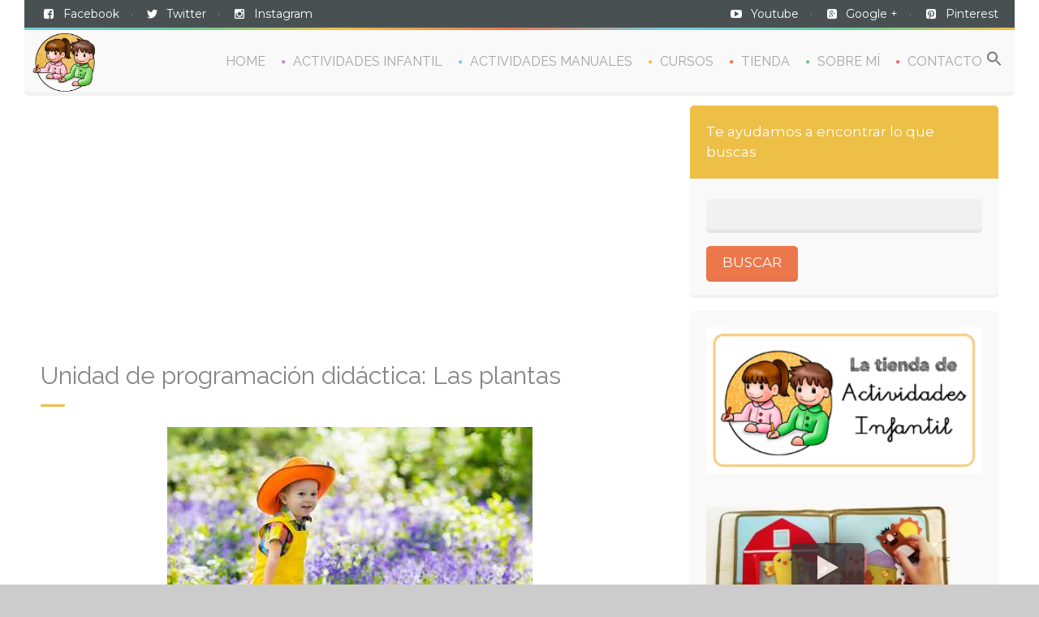

--- FILE ---
content_type: text/html; charset=UTF-8
request_url: https://actividadesinfantil.com/archives/5721
body_size: 22635
content:
<!DOCTYPE html>
<!--[if lt IE 7 ]><html class="ie ie6" lang="es"> <![endif]-->
<!--[if IE 7 ]><html class="ie ie7" lang="es"> <![endif]-->
<!--[if IE 8 ]><html class="ie ie8" lang="es"> <![endif]-->
<!--[if (gte IE 9)|!(IE)]><!--><html lang="es"> <!--<![endif]-->
<head>
<script async src="https://www.googletagmanager.com/gtag/js?id=UA-68374405-1"></script>
<script>window.dataLayer=window.dataLayer||[];
function gtag(){dataLayer.push(arguments);}
gtag('js', new Date());
gtag('config', 'UA-68374405-1');</script>
<script async src="//pagead2.googlesyndication.com/pagead/js/adsbygoogle.js"></script>
<script>(adsbygoogle=window.adsbygoogle||[]).push({
google_ad_client: "ca-pub-9886111299509948",
enable_page_level_ads: true
});</script>
<meta charset="UTF-8"> 
<title>Unidad de programación didáctica: Las plantas - Actividades infantil</title>
<meta name="author" content="Baby Kids">
<meta name="viewport" content="width=device-width, initial-scale=1.0"> 
<link rel="shortcut icon" href="https://actividadesinfantil.com/wp-content/themes/babykids/img/favicon/favicon.ico">
<link rel="apple-touch-icon" href="https://actividadesinfantil.com/wp-content/themes/babykids/img/favicon/apple-touch-icon.png">
<link rel="apple-touch-icon" sizes="72x72" href="https://actividadesinfantil.com/wp-content/themes/babykids/img/favicon/apple-touch-icon-72x72.png">
<link rel="apple-touch-icon" sizes="114x114" href="https://actividadesinfantil.com/wp-content/themes/babykids/img/favicon/apple-touch-icon-114x114.png">
<meta name='robots' content='index, follow, max-image-preview:large, max-snippet:-1, max-video-preview:-1'/>
<meta name="description" content="Unidad de programación didáctica: Las plantas. Los peques aprenden por medio de la observación de lo que sucede alrededor"/>
<link rel="canonical" href="https://actividadesinfantil.com/archives/5721"/>
<meta property="og:locale" content="es_ES"/>
<meta property="og:type" content="article"/>
<meta property="og:title" content="Unidad de programación didáctica: Las plantas - Actividades infantil"/>
<meta property="og:description" content="Unidad de programación didáctica: Las plantas. Los peques aprenden por medio de la observación de lo que sucede alrededor"/>
<meta property="og:url" content="https://actividadesinfantil.com/archives/5721"/>
<meta property="og:site_name" content="Actividades infantil"/>
<meta property="article:published_time" content="2023-05-07T00:50:07+00:00"/>
<meta property="article:modified_time" content="2023-04-22T01:40:40+00:00"/>
<meta property="og:image" content="https://actividadesinfantil.com/wp-content/uploads/2012/09/Fotos-para-articulos-450-×-350-px-9.jpg"/>
<meta property="og:image:width" content="450"/>
<meta property="og:image:height" content="350"/>
<meta property="og:image:type" content="image/jpeg"/>
<meta name="author" content="Actividades Infantil"/>
<meta name="twitter:card" content="summary_large_image"/>
<script type="application/ld+json" class="yoast-schema-graph">{"@context":"https://schema.org","@graph":[{"@type":"WebPage","@id":"https://actividadesinfantil.com/archives/5721","url":"https://actividadesinfantil.com/archives/5721","name":"Unidad de programación didáctica: Las plantas - Actividades infantil","isPartOf":{"@id":"https://actividadesinfantil.com/#website"},"primaryImageOfPage":{"@id":"https://actividadesinfantil.com/archives/5721#primaryimage"},"image":{"@id":"https://actividadesinfantil.com/archives/5721#primaryimage"},"thumbnailUrl":"https://actividadesinfantil.com/wp-content/uploads/2012/09/Fotos-para-articulos-450-×-350-px-9.jpg","datePublished":"2023-05-07T00:50:07+00:00","dateModified":"2023-04-22T01:40:40+00:00","author":{"@id":"https://actividadesinfantil.com/#/schema/person/bb6be43de00eedfb74bfaffd236cf76b"},"description":"Unidad de programación didáctica: Las plantas. Los peques aprenden por medio de la observación de lo que sucede alrededor","breadcrumb":{"@id":"https://actividadesinfantil.com/archives/5721#breadcrumb"},"inLanguage":"es","potentialAction":[{"@type":"ReadAction","target":["https://actividadesinfantil.com/archives/5721"]}]},{"@type":"ImageObject","inLanguage":"es","@id":"https://actividadesinfantil.com/archives/5721#primaryimage","url":"https://actividadesinfantil.com/wp-content/uploads/2012/09/Fotos-para-articulos-450-×-350-px-9.jpg","contentUrl":"https://actividadesinfantil.com/wp-content/uploads/2012/09/Fotos-para-articulos-450-×-350-px-9.jpg","width":450,"height":350},{"@type":"BreadcrumbList","@id":"https://actividadesinfantil.com/archives/5721#breadcrumb","itemListElement":[{"@type":"ListItem","position":1,"name":"Home","item":"https://actividadesinfantil.com/"},{"@type":"ListItem","position":2,"name":"Blog","item":"https://actividadesinfantil.com/blog"},{"@type":"ListItem","position":3,"name":"Unidad de programación didáctica: Las plantas"}]},{"@type":"WebSite","@id":"https://actividadesinfantil.com/#website","url":"https://actividadesinfantil.com/","name":"Actividades infantil","description":"","potentialAction":[{"@type":"SearchAction","target":{"@type":"EntryPoint","urlTemplate":"https://actividadesinfantil.com/?s={search_term_string}"},"query-input":"required name=search_term_string"}],"inLanguage":"es"},{"@type":"Person","@id":"https://actividadesinfantil.com/#/schema/person/bb6be43de00eedfb74bfaffd236cf76b","name":"Actividades Infantil","image":{"@type":"ImageObject","inLanguage":"es","@id":"https://actividadesinfantil.com/#/schema/person/image/","url":"https://secure.gravatar.com/avatar/91b2693884df164b2c305382cde22e67?s=96&d=mm&r=g","contentUrl":"https://secure.gravatar.com/avatar/91b2693884df164b2c305382cde22e67?s=96&d=mm&r=g","caption":"Actividades Infantil"},"url":"https://actividadesinfantil.com/archives/author/maria"}]}</script>
<link rel='dns-prefetch' href='//fonts.googleapis.com'/>
<link rel="alternate" type="application/rss+xml" title="Actividades infantil &raquo; Feed" href="https://actividadesinfantil.com/feed"/>
<link rel="alternate" type="application/rss+xml" title="Actividades infantil &raquo; Feed de los comentarios" href="https://actividadesinfantil.com/comments/feed"/>
<link rel="alternate" type="application/rss+xml" title="Actividades infantil &raquo; Comentario Unidad de programación didáctica: Las plantas del feed" href="https://actividadesinfantil.com/archives/5721/feed"/>
<link rel="stylesheet" type="text/css" href="//actividadesinfantil.com/wp-content/cache/wpfc-minified/bvsi86a/202ko.css" media="all"/>
<style id='global-styles-inline-css'>body{--wp--preset--color--black:#000000;--wp--preset--color--cyan-bluish-gray:#abb8c3;--wp--preset--color--white:#ffffff;--wp--preset--color--pale-pink:#f78da7;--wp--preset--color--vivid-red:#cf2e2e;--wp--preset--color--luminous-vivid-orange:#ff6900;--wp--preset--color--luminous-vivid-amber:#fcb900;--wp--preset--color--light-green-cyan:#7bdcb5;--wp--preset--color--vivid-green-cyan:#00d084;--wp--preset--color--pale-cyan-blue:#8ed1fc;--wp--preset--color--vivid-cyan-blue:#0693e3;--wp--preset--color--vivid-purple:#9b51e0;--wp--preset--gradient--vivid-cyan-blue-to-vivid-purple:linear-gradient(135deg,rgba(6,147,227,1) 0%,rgb(155,81,224) 100%);--wp--preset--gradient--light-green-cyan-to-vivid-green-cyan:linear-gradient(135deg,rgb(122,220,180) 0%,rgb(0,208,130) 100%);--wp--preset--gradient--luminous-vivid-amber-to-luminous-vivid-orange:linear-gradient(135deg,rgba(252,185,0,1) 0%,rgba(255,105,0,1) 100%);--wp--preset--gradient--luminous-vivid-orange-to-vivid-red:linear-gradient(135deg,rgba(255,105,0,1) 0%,rgb(207,46,46) 100%);--wp--preset--gradient--very-light-gray-to-cyan-bluish-gray:linear-gradient(135deg,rgb(238,238,238) 0%,rgb(169,184,195) 100%);--wp--preset--gradient--cool-to-warm-spectrum:linear-gradient(135deg,rgb(74,234,220) 0%,rgb(151,120,209) 20%,rgb(207,42,186) 40%,rgb(238,44,130) 60%,rgb(251,105,98) 80%,rgb(254,248,76) 100%);--wp--preset--gradient--blush-light-purple:linear-gradient(135deg,rgb(255,206,236) 0%,rgb(152,150,240) 100%);--wp--preset--gradient--blush-bordeaux:linear-gradient(135deg,rgb(254,205,165) 0%,rgb(254,45,45) 50%,rgb(107,0,62) 100%);--wp--preset--gradient--luminous-dusk:linear-gradient(135deg,rgb(255,203,112) 0%,rgb(199,81,192) 50%,rgb(65,88,208) 100%);--wp--preset--gradient--pale-ocean:linear-gradient(135deg,rgb(255,245,203) 0%,rgb(182,227,212) 50%,rgb(51,167,181) 100%);--wp--preset--gradient--electric-grass:linear-gradient(135deg,rgb(202,248,128) 0%,rgb(113,206,126) 100%);--wp--preset--gradient--midnight:linear-gradient(135deg,rgb(2,3,129) 0%,rgb(40,116,252) 100%);--wp--preset--duotone--dark-grayscale:url('#wp-duotone-dark-grayscale');--wp--preset--duotone--grayscale:url('#wp-duotone-grayscale');--wp--preset--duotone--purple-yellow:url('#wp-duotone-purple-yellow');--wp--preset--duotone--blue-red:url('#wp-duotone-blue-red');--wp--preset--duotone--midnight:url('#wp-duotone-midnight');--wp--preset--duotone--magenta-yellow:url('#wp-duotone-magenta-yellow');--wp--preset--duotone--purple-green:url('#wp-duotone-purple-green');--wp--preset--duotone--blue-orange:url('#wp-duotone-blue-orange');--wp--preset--font-size--small:13px;--wp--preset--font-size--medium:20px;--wp--preset--font-size--large:36px;--wp--preset--font-size--x-large:42px;--wp--preset--spacing--20:0.44rem;--wp--preset--spacing--30:0.67rem;--wp--preset--spacing--40:1rem;--wp--preset--spacing--50:1.5rem;--wp--preset--spacing--60:2.25rem;--wp--preset--spacing--70:3.38rem;--wp--preset--spacing--80:5.06rem;}:where(.is-layout-flex){gap:0.5em;}body .is-layout-flow > .alignleft{float:left;margin-inline-start:0;margin-inline-end:2em;}body .is-layout-flow > .alignright{float:right;margin-inline-start:2em;margin-inline-end:0;}body .is-layout-flow > .aligncenter{margin-left:auto !important;margin-right:auto !important;}body .is-layout-constrained > .alignleft{float:left;margin-inline-start:0;margin-inline-end:2em;}body .is-layout-constrained > .alignright{float:right;margin-inline-start:2em;margin-inline-end:0;}body .is-layout-constrained > .aligncenter{margin-left:auto !important;margin-right:auto !important;}body .is-layout-constrained > :where(:not(.alignleft):not(.alignright):not(.alignfull)){max-width:var(--wp--style--global--content-size);margin-left:auto !important;margin-right:auto !important;}body .is-layout-constrained > .alignwide{max-width:var(--wp--style--global--wide-size);}body .is-layout-flex{display:flex;}body .is-layout-flex{flex-wrap:wrap;align-items:center;}body .is-layout-flex > *{margin:0;}:where(.wp-block-columns.is-layout-flex){gap:2em;}.has-black-color{color:var(--wp--preset--color--black) !important;}.has-cyan-bluish-gray-color{color:var(--wp--preset--color--cyan-bluish-gray) !important;}.has-white-color{color:var(--wp--preset--color--white) !important;}.has-pale-pink-color{color:var(--wp--preset--color--pale-pink) !important;}.has-vivid-red-color{color:var(--wp--preset--color--vivid-red) !important;}.has-luminous-vivid-orange-color{color:var(--wp--preset--color--luminous-vivid-orange) !important;}.has-luminous-vivid-amber-color{color:var(--wp--preset--color--luminous-vivid-amber) !important;}.has-light-green-cyan-color{color:var(--wp--preset--color--light-green-cyan) !important;}.has-vivid-green-cyan-color{color:var(--wp--preset--color--vivid-green-cyan) !important;}.has-pale-cyan-blue-color{color:var(--wp--preset--color--pale-cyan-blue) !important;}.has-vivid-cyan-blue-color{color:var(--wp--preset--color--vivid-cyan-blue) !important;}.has-vivid-purple-color{color:var(--wp--preset--color--vivid-purple) !important;}.has-black-background-color{background-color:var(--wp--preset--color--black) !important;}.has-cyan-bluish-gray-background-color{background-color:var(--wp--preset--color--cyan-bluish-gray) !important;}.has-white-background-color{background-color:var(--wp--preset--color--white) !important;}.has-pale-pink-background-color{background-color:var(--wp--preset--color--pale-pink) !important;}.has-vivid-red-background-color{background-color:var(--wp--preset--color--vivid-red) !important;}.has-luminous-vivid-orange-background-color{background-color:var(--wp--preset--color--luminous-vivid-orange) !important;}.has-luminous-vivid-amber-background-color{background-color:var(--wp--preset--color--luminous-vivid-amber) !important;}.has-light-green-cyan-background-color{background-color:var(--wp--preset--color--light-green-cyan) !important;}.has-vivid-green-cyan-background-color{background-color:var(--wp--preset--color--vivid-green-cyan) !important;}.has-pale-cyan-blue-background-color{background-color:var(--wp--preset--color--pale-cyan-blue) !important;}.has-vivid-cyan-blue-background-color{background-color:var(--wp--preset--color--vivid-cyan-blue) !important;}.has-vivid-purple-background-color{background-color:var(--wp--preset--color--vivid-purple) !important;}.has-black-border-color{border-color:var(--wp--preset--color--black) !important;}.has-cyan-bluish-gray-border-color{border-color:var(--wp--preset--color--cyan-bluish-gray) !important;}.has-white-border-color{border-color:var(--wp--preset--color--white) !important;}.has-pale-pink-border-color{border-color:var(--wp--preset--color--pale-pink) !important;}.has-vivid-red-border-color{border-color:var(--wp--preset--color--vivid-red) !important;}.has-luminous-vivid-orange-border-color{border-color:var(--wp--preset--color--luminous-vivid-orange) !important;}.has-luminous-vivid-amber-border-color{border-color:var(--wp--preset--color--luminous-vivid-amber) !important;}.has-light-green-cyan-border-color{border-color:var(--wp--preset--color--light-green-cyan) !important;}.has-vivid-green-cyan-border-color{border-color:var(--wp--preset--color--vivid-green-cyan) !important;}.has-pale-cyan-blue-border-color{border-color:var(--wp--preset--color--pale-cyan-blue) !important;}.has-vivid-cyan-blue-border-color{border-color:var(--wp--preset--color--vivid-cyan-blue) !important;}.has-vivid-purple-border-color{border-color:var(--wp--preset--color--vivid-purple) !important;}.has-vivid-cyan-blue-to-vivid-purple-gradient-background{background:var(--wp--preset--gradient--vivid-cyan-blue-to-vivid-purple) !important;}.has-light-green-cyan-to-vivid-green-cyan-gradient-background{background:var(--wp--preset--gradient--light-green-cyan-to-vivid-green-cyan) !important;}.has-luminous-vivid-amber-to-luminous-vivid-orange-gradient-background{background:var(--wp--preset--gradient--luminous-vivid-amber-to-luminous-vivid-orange) !important;}.has-luminous-vivid-orange-to-vivid-red-gradient-background{background:var(--wp--preset--gradient--luminous-vivid-orange-to-vivid-red) !important;}.has-very-light-gray-to-cyan-bluish-gray-gradient-background{background:var(--wp--preset--gradient--very-light-gray-to-cyan-bluish-gray) !important;}.has-cool-to-warm-spectrum-gradient-background{background:var(--wp--preset--gradient--cool-to-warm-spectrum) !important;}.has-blush-light-purple-gradient-background{background:var(--wp--preset--gradient--blush-light-purple) !important;}.has-blush-bordeaux-gradient-background{background:var(--wp--preset--gradient--blush-bordeaux) !important;}.has-luminous-dusk-gradient-background{background:var(--wp--preset--gradient--luminous-dusk) !important;}.has-pale-ocean-gradient-background{background:var(--wp--preset--gradient--pale-ocean) !important;}.has-electric-grass-gradient-background{background:var(--wp--preset--gradient--electric-grass) !important;}.has-midnight-gradient-background{background:var(--wp--preset--gradient--midnight) !important;}.has-small-font-size{font-size:var(--wp--preset--font-size--small) !important;}.has-medium-font-size{font-size:var(--wp--preset--font-size--medium) !important;}.has-large-font-size{font-size:var(--wp--preset--font-size--large) !important;}.has-x-large-font-size{font-size:var(--wp--preset--font-size--x-large) !important;}
.wp-block-navigation a:where(:not(.wp-element-button)){color:inherit;}:where(.wp-block-columns.is-layout-flex){gap:2em;}
.wp-block-pullquote{font-size:1.5em;line-height:1.6;}</style>
<link rel="stylesheet" type="text/css" href="//actividadesinfantil.com/wp-content/cache/wpfc-minified/lwmqwb53/202kn.css" media="all"/>
<style id='woocommerce-inline-inline-css'>.woocommerce form .form-row .required{visibility:visible;}</style>
<link rel="stylesheet" type="text/css" href="//actividadesinfantil.com/wp-content/cache/wpfc-minified/1c8x2h6l/202kn.css" media="all"/>
<link rel="https://api.w.org/" href="https://actividadesinfantil.com/wp-json/"/><link rel="alternate" type="application/json" href="https://actividadesinfantil.com/wp-json/wp/v2/posts/5721"/><link rel="EditURI" type="application/rsd+xml" title="RSD" href="https://actividadesinfantil.com/xmlrpc.php?rsd"/>
<link rel="alternate" type="application/json+oembed" href="https://actividadesinfantil.com/wp-json/oembed/1.0/embed?url=https%3A%2F%2Factividadesinfantil.com%2Farchives%2F5721"/>
<link rel="alternate" type="text/xml+oembed" href="https://actividadesinfantil.com/wp-json/oembed/1.0/embed?url=https%3A%2F%2Factividadesinfantil.com%2Farchives%2F5721&#038;format=xml"/>
<style>.nd_learning_tabs .ui-tabs-active.ui-state-active{box-shadow:0 2px 0 #68B78C;}
.nd_learning_bg_green{background-color:#68B78C;}
.nd_learning_border_1_solid_green{border:1px solid #68B78C;}
.nd_learning_bg_red{background-color:#CC8585;}
.nd_learning_bg_orange{background-color:#ceb28d;}
.nd_learning_bg_greydark, .ui-tooltip.nd_learning_tooltip_jquery_content{background-color:#444;}</style>
<style>.nd_cc_bg_greydark, #nd_cc_slider_range .ui-slider-range, #nd_cc_slider_range .ui-slider-handle,
.ui-tooltip.nd_cc_tooltip_jquery_content{background-color:#2d2d2d;}
#nd_cc_search_filter_options li p{border-bottom:2px solid #2d2d2d;}
#nd_cc_checkout_payment_tab_list li.ui-state-active{border-bottom:1px solid #2d2d2d;}
.nd_cc_border_1_solid_greydark_important{border:1px solid #2d2d2d !important;}
.nd_cc_bg_greydark_2{background-color:#191818;}
.nd_cc_bg_greydark_2_important{background-color:#191818 !important;}
.nd_cc_bg_yellow, .nd_cc_btn_pagination_active{background-color:#ebc858;}
.nd_cc_color_yellow_important{color:#ebc858 !important;}
.nd_cc_bg_red{background-color:#eb8958;}</style>
<style>.slowup{margin-top:-34px;}
.nicdark_logo img{width:100px;margin-top:-30px;}
.widget_archive > h2{background-color:#edbf47;}
#wp-calendar caption, .widget_calendar > h2{background-color:#edbf47;}
.widget_categories > h2{background-color:#edbf47;}
.widget_nav_menu > h2{background-color:#edbf47;}
.widget_meta > h2{background-color:#edbf47;}
.widget_pages > h2{background-color:#edbf47;}
.widget_recent_comments > h2{background-color:#edbf47;}
.widget_recent_entries > h2{background-color:#edbf47;}
.widget_slider > h2{background-color:#edbf47;}
.widget_rss > h2{background-color:#edbf47;}
.widget_search > h2{background-color:#edbf47;}
.widget_text > h2{background-color:#6be0d8;}
.widget_tag_cloud > h2{background-color:#edbf47;}
.tt_upcoming_events_widget > h2{background-color:#edbf47;}
.widget.woocommerce > h2{background-color:#edbf47;}
.nicdark_bg_green{background-color:#6fc191;}
p.green,h1.green,h2.green,h3.green,h4.green,h5.green,h6.green,a.green,i.green,span.green, input[type="text"].green, textarea.green, input[type="submit"].green, select.green{color:#6fc191;}
.nicdark_bg_green_hover:hover{background-color:#6fc191 !important;}
.nicdark_border_green, .nicdark_border_green td, .nicdark_border_green th{border:2px solid #6ab78a;}
.nicdark_shadow.nicdark_bg_green{box-shadow:0px 4px 0px 0px #6ab78a;}
.nicdark_bg_greendark{background-color:#6ab78a;}
.nicdark_iconbg.green{color:#6ab78a;}
.nicdark_triangle.green{border-color:#6ab78a transparent transparent transparent;}
.nicdark_bg_greendark_hover:hover{background-color:#6ab78a !important;}
.nicdark_border_greendark, .nicdark_border_greendark td, .nicdark_border_greendark th{border:2px solid #65ae83;}
.nicdark_shadow.nicdark_bg_greendark{box-shadow:0px 4px 0px 0px #65ae83;}
.vc_tta-color-green.vc_tta-style-classic .vc_tta-tab > a{border-color:#6fc191;background-color:#6fc191;}
.vc_tta-color-green.vc_tta-style-classic .vc_tta-tab > a:hover{background-color:#6ab78a;}
.vc_tta-color-green.vc_tta-style-classic .vc_tta-panel .vc_tta-panel-heading{border-color:#6fc191;background-color:#6fc191;}
.vc_tta-color-green.vc_tta-style-classic .vc_tta-panel .vc_tta-panel-heading:hover{background-color:#6ab78a;}
.vc_toggle_rounded.vc_toggle_color_green .vc_toggle_title{background-color:#6fc191;box-shadow:0px 4px 0px 0px #6ab78a;}
.vc_btn3-shape-rounded.vc_btn3-style-classic.vc_btn3-color-green{background-color:#6fc191 !important;box-shadow:0px 4px 0px 0px #6ab78a !important;}
.vc_progress_bar.vc_progress-bar-color-green .vc_single_bar .vc_bar{background-color:#6fc191;box-shadow:0px 4px 0px 0px #6ab78a;}
.nicdark_bg_blue{background-color:#74cee4;}
.nicdark_bg_blue_hover:hover{background-color:#74cee4 !important;}
p.blue,h1.blue,h2.blue,h3.blue,h4.blue,h5.blue,h6.blue,a.blue,i.blue,span.blue, input[type="text"].blue, textarea.blue, input[type="submit"].blue, select.blue{color:#74cee4;}
.nicdark_border_blue, .nicdark_border_blue td, .nicdark_border_blue th{border:2px solid #6fc4d9;}
.nicdark_bg_bluedark{background-color:#6fc4d9;}
.nicdark_iconbg.blue{color:#6fc4d9;}
.nicdark_triangle.blue{border-color:#6fc4d9 transparent transparent transparent;}
.nicdark_bg_bluedark_hover:hover{background-color:#6fc4d9 !important;}
.nicdark_shadow.nicdark_bg_blue{box-shadow:0px 4px 0px 0px #6fc4d9;}
.nicdark_border_bluedark, .nicdark_border_bluedark td, .nicdark_border_bluedark th{border:2px solid #6dc0d5;}
.nicdark_shadow.nicdark_bg_bluedark{box-shadow:0px 4px 0px 0px #6dc0d5;}
.vc_tta-color-blue.vc_tta-style-classic .vc_tta-tab > a{border-color:#74cee4;background-color:#74cee4;}
.vc_tta-color-blue.vc_tta-style-classic .vc_tta-tab > a:hover{background-color:#6fc4d9;}
.vc_tta-color-blue.vc_tta-style-classic .vc_tta-panel .vc_tta-panel-heading{border-color:#74cee4;background-color:#74cee4;}
.vc_tta-color-blue.vc_tta-style-classic .vc_tta-panel .vc_tta-panel-heading:hover{background-color:#6fc4d9;}
.vc_toggle_rounded.vc_toggle_color_blue .vc_toggle_title{background-color:#74cee4;box-shadow:0px 4px 0px 0px #6fc4d9;}
.vc_btn3-shape-rounded.vc_btn3-style-classic.vc_btn3-color-blue{background-color:#74cee4 !important;box-shadow:0px 4px 0px 0px #6fc4d9 !important;}
.vc_progress_bar.vc_progress-bar-color-blue .vc_single_bar .vc_bar{background-color:#74cee4;box-shadow:0px 4px 0px 0px #6fc4d9;}
.nicdark_bg_violet{background-color:#c389ce;}
.nicdark_bg_violet_hover:hover{background-color:#c389ce !important;}
p.violet,h1.violet,h2.violet,h3.violet,h4.violet,h5.violet,h6.violet,a.violet,i.violet,span.violet, input[type="text"].violet, textarea.violet, input[type="submit"].violet, select.violet{color:#c389ce;}
.nicdark_bg_violetdark{background-color:#ac7ab5;}
.nicdark_border_violet, .nicdark_border_violet td, .nicdark_border_violet th{border:2px solid #ac7ab5;}
.nicdark_shadow.nicdark_bg_violet{box-shadow:0px 4px 0px 0px #ac7ab5;}
.nicdark_iconbg.violet{color:#ac7ab5;}
.nicdark_triangle.violet{border-color:#ac7ab5 transparent transparent transparent;}
.nicdark_bg_violetdark_hover:hover{background-color:#ac7ab5 !important;}
.nicdark_border_violetdark, .nicdark_border_violetdark td, .nicdark_border_violetdark th{border:2px solid #a675af;}
.nicdark_shadow.nicdark_bg_violetdark{box-shadow:0px 4px 0px 0px #a675af;}
.vc_tta-color-violet.vc_tta-style-classic .vc_tta-tab > a{border-color:#c389ce;background-color:#c389ce;}
.vc_tta-color-violet.vc_tta-style-classic .vc_tta-tab > a:hover{background-color:#ac7ab5;}
.vc_tta-color-violet.vc_tta-style-classic .vc_tta-panel .vc_tta-panel-heading{border-color:#c389ce;background-color:#c389ce;}
.vc_tta-color-violet.vc_tta-style-classic .vc_tta-panel .vc_tta-panel-heading:hover{background-color:#ac7ab5;}
.vc_toggle_rounded.vc_toggle_color_violet .vc_toggle_title{background-color:#c389ce;box-shadow:0px 4px 0px 0px #ac7ab5;}
.vc_btn3-shape-rounded.vc_btn3-style-classic.vc_btn3-color-violet{background-color:#c389ce !important;box-shadow:0px 4px 0px 0px #ac7ab5 !important;}
.vc_progress_bar.vc_progress-bar-color-violet .vc_single_bar .vc_bar{background-color:#c389ce;box-shadow:0px 4px 0px 0px #ac7ab5;}
.nicdark_bg_orange{background-color:#ec774b;}
.nicdark_bg_orange_hover:hover{background-color:#ec774b !important;}
p.orange,h1.orange,h2.orange,h3.orange,h4.orange,h5.orange,h6.orange,a.orange,i.orange,span.orange, input[type="text"].orange, textarea.orange, input[type="submit"].orange, select.orange{color:#ec774b;}
.nicdark_bg_orangedark{background-color:#df764e;}
.nicdark_bg_orangedark_hover:hover{background-color:#df764e !important;}
.nicdark_border_orange, .nicdark_border_orange td, .nicdark_border_orange th{border:2px solid #df764e;}
.nicdark_shadow.nicdark_bg_orange{box-shadow:0px 4px 0px 0px #df764e;}
.nicdark_iconbg.orange{color:#df764e;}
.nicdark_triangle.orange{border-color:#df764e transparent transparent transparent;}
.nicdark_border_orangedark, .nicdark_border_orangedark td, .nicdark_border_orangedark th{border:2px solid #d8734c;}
.nicdark_shadow.nicdark_bg_orangedark{box-shadow:0px 4px 0px 0px #d8734c;}
.vc_tta-color-orange.vc_tta-style-classic .vc_tta-tab > a{border-color:#ec774b;background-color:#ec774b;}
.vc_tta-color-orange.vc_tta-style-classic .vc_tta-tab > a:hover{background-color:#df764e;}
.vc_tta-color-orange.vc_tta-style-classic .vc_tta-panel .vc_tta-panel-heading{border-color:#ec774b;background-color:#ec774b;}
.vc_tta-color-orange.vc_tta-style-classic .vc_tta-panel .vc_tta-panel-heading:hover{background-color:#df764e;}
.vc_toggle_rounded.vc_toggle_color_orange .vc_toggle_title{background-color:#ec774b;box-shadow:0px 4px 0px 0px #df764e;}
.vc_btn3-shape-rounded.vc_btn3-style-classic.vc_btn3-color-orange{background-color:#ec774b !important;box-shadow:0px 4px 0px 0px #df764e !important;}
.vc_progress_bar.vc_progress-bar-color-orange .vc_single_bar .vc_bar{background-color:#ec774b;box-shadow:0px 4px 0px 0px #df764e;}
.nicdark_bg_red{background-color:#e16c6c;}
.nicdark_bg_red_hover:hover{background-color:#e16c6c !important;}
p.red,h1.red,h2.red,h3.red,h4.red,h5.red,h6.red,a.red,i.red,span.red, input[type="text"].red, textarea.red, input[type="submit"].red, select.red{color:#e16c6c;}
.nicdark_bg_reddark{background-color:#c86969;}
.nicdark_border_red, .nicdark_border_red td, .nicdark_border_red th{border:2px solid #c86969;}
.nicdark_shadow.nicdark_bg_red{box-shadow:0px 4px 0px 0px #c86969;}
.nicdark_iconbg.red{color:#c86969;}
.nicdark_triangle.red{border-color:#c86969 transparent transparent transparent;}
.nicdark_bg_reddark_hover:hover{background-color:#c86969 !important;}
.nicdark_border_reddark, .nicdark_border_reddark td, .nicdark_border_reddark th{border:2px solid #bf6363;}
.nicdark_shadow.nicdark_bg_reddark{box-shadow:0px 4px 0px 0px #bf6363;}
.vc_tta-color-juicy-pink.vc_tta-style-classic .vc_tta-tab > a{border-color:#e16c6c;background-color:#e16c6c;}
.vc_tta-color-juicy-pink.vc_tta-style-classic .vc_tta-tab > a:hover{background-color:#c86969;}
.vc_tta-color-juicy-pink.vc_tta-style-classic .vc_tta-panel .vc_tta-panel-heading{border-color:#e16c6c;background-color:#e16c6c;}
.vc_tta-color-juicy-pink.vc_tta-style-classic .vc_tta-panel .vc_tta-panel-heading:hover{background-color:#c86969;}
.vc_toggle_rounded.vc_toggle_color_juicy_pink .vc_toggle_title{background-color:#e16c6c;box-shadow:0px 4px 0px 0px #c86969;}
.vc_btn3-shape-rounded.vc_btn3-style-classic.vc_btn3-color-juicy-pink{background-color:#e16c6c !important;box-shadow:0px 4px 0px 0px #c86969 !important;}
.vc_progress_bar.vc_progress-bar-color-juicy-pink .vc_single_bar .vc_bar{background-color:#e16c6c;box-shadow:0px 4px 0px 0px #c86969;}
.nicdark_bg_yellow{background-color:#edbf47;}
.nicdark_bg_yellow_hover:hover{background-color:#edbf47 !important;}
p.yellow,h1.yellow,h2.yellow,h3.yellow,h4.yellow,h5.yellow,h6.yellow,a.yellow,i.yellow,span.yellow, input[type="text"].yellow, textarea.yellow, input[type="submit"].yellow, select.yellow{color:#edbf47;}
.nicdark_bg_yellowdark{background-color:#e0b84e;}
.nicdark_border_yellow, .nicdark_border_yellow td, .nicdark_border_yellow th{border:2px solid #e0b84e;}
.nicdark_shadow.nicdark_bg_yellow{box-shadow:0px 4px 0px 0px #e0b84e;}
.nicdark_iconbg.yellow{color:#e0b84e;}
.nicdark_triangle.yellow{border-color:#e0b84e transparent transparent transparent;}
.nicdark_bg_yellowdark_hover:hover{background-color:#e0b84e !important;}
.nicdark_border_yellowdark, .nicdark_border_yellowdark td, .nicdark_border_yellowdark th{border:2px solid #d4ae49;}
.nicdark_shadow.nicdark_bg_yellowdark{box-shadow:0px 4px 0px 0px #d4ae49;}
.vc_tta-color-chino.vc_tta-style-classic .vc_tta-tab > a{border-color:#edbf47;background-color:#edbf47;}
.vc_tta-color-chino.vc_tta-style-classic .vc_tta-tab > a:hover{background-color:#e0b84e;}
.vc_tta-color-chino.vc_tta-style-classic .vc_tta-panel .vc_tta-panel-heading{border-color:#edbf47;background-color:#edbf47;}
.vc_tta-color-chino.vc_tta-style-classic .vc_tta-panel .vc_tta-panel-heading:hover{background-color:#e0b84e;}
.vc_toggle_rounded.vc_toggle_color_chino .vc_toggle_title{background-color:#edbf47;box-shadow:0px 4px 0px 0px #e0b84e;}
.vc_btn3-shape-rounded.vc_btn3-style-classic.vc_btn3-color-chino{background-color:#edbf47 !important;box-shadow:0px 4px 0px 0px #e0b84e !important;}
.vc_progress_bar.vc_progress-bar-color-chino .vc_single_bar .vc_bar{background-color:#edbf47;box-shadow:0px 4px 0px 0px #e0b84e;}
.menu  > .green > a:after, .menu  > .green .sub-menu li:first-child:before, .menu  > .green .sub-menu li ul li:first-child:before{color:#6fc191;}
.menu  > .blue > a:after, .menu  > .blue .sub-menu li:first-child:before, .menu  > .blue .sub-menu li ul li:first-child:before{color:#74cee4;}
.menu  > .violet > a:after, .menu  > .violet .sub-menu li:first-child:before, .menu  > .violet .sub-menu li ul li:first-child:before{color:#c389ce;}
.menu  > .orange > a:after, .menu  > .orange .sub-menu li:first-child:before, .menu  > .orange .sub-menu li ul li:first-child:before{color:#ec774b;}
.menu  > .red > a:after, .menu  > .red .sub-menu li:first-child:before, .menu  > .red .sub-menu li ul li:first-child:before{color:#e16c6c;}
.menu  > .yellow > a:after, .menu  > .yellow .sub-menu li:first-child:before, .menu  > .yellow .sub-menu li ul li:first-child:before{color:#edbf47;}
.menu  > .yellow > .sub-menu li{background-color:#edbf47;}
.menu  > .green > .sub-menu li{background-color:#6fc191;}
.menu  > .blue > .sub-menu li{background-color:#74cee4;}
.menu  > .violet > .sub-menu li{background-color:#c389ce;}
.menu  > .orange > .sub-menu li{background-color:#ec774b;}
.menu  > .red > .sub-menu li{background-color:#e16c6c;}
.nicdark_bg_yellow .tinynav{color:#fff;background-color:#e0b84e;box-shadow:0px 4px 0px 0px #d4ae49;}
.nicdark_bg_orange .tinynav{color:#fff;background-color:#df764e;box-shadow:0px 4px 0px 0px #d8734c;}
.nicdark_bg_red .tinynav{color:#fff;background-color:#c86969;box-shadow:0px 4px 0px 0px #bf6363;}
.nicdark_bg_green .tinynav{color:#fff;background-color:#6ab78a;box-shadow:0px 4px 0px 0px #65ae83;}
.nicdark_bg_blue .tinynav{color:#fff;background-color:#6fc4d9;box-shadow:0px 4px 0px 0px #6dc0d5;}
.nicdark_bg_violet .tinynav{color:#fff;background-color:#ac7ab5;box-shadow:0px 4px 0px 0px #a675af;}
.menu  > .yellow > .sub-menu li, .nicdark_megamenu.yellow ul li ol li a{border-bottom:1px solid #e0b84e;}
.menu  > .green > .sub-menu li, .nicdark_megamenu.green ul li ol li a{border-bottom:1px solid #6ab78a;}
.menu  > .blue > .sub-menu li, .nicdark_megamenu.blue ul li ol li a{border-bottom:1px solid #6fc4d9;}
.menu  > .violet > .sub-menu li, .nicdark_megamenu.violet ul li ol li a{border-bottom:1px solid #ac7ab5;}
.menu  > .orange > .sub-menu li, .nicdark_megamenu.orange ul li ol li a{border-bottom:1px solid #df764e;}
.menu  > .red > .sub-menu li, .nicdark_megamenu.red ul li ol li a{border-bottom:1px solid #c86969;}
.menu  > .yellow .sub-menu li:last-child{box-shadow:0px 4px 0px 0px #e0b84e;}
.menu  > .orange .sub-menu li:last-child{box-shadow:0px 4px 0px 0px #df764e;}
.menu  > .red .sub-menu li:last-child{box-shadow:0px 4px 0px 0px #c86969;}
.menu  > .blue .sub-menu li:last-child{box-shadow:0px 4px 0px 0px #6fc4d9;}
.menu  > .green .sub-menu li:last-child{box-shadow:0px 4px 0px 0px #6ab78a;}
.menu  > .violet .sub-menu li:last-child{box-shadow:0px 4px 0px 0px #ac7ab5;}
.menu  > .yellow > .sub-menu li:hover, .nicdark_megamenu.yellow > ul > li > a{background-color:#e0b84e;}
.menu  > .green:not(.nicdark_megamenu) > .sub-menu li:hover, .nicdark_megamenu.green > ul > li > a{background-color:#6ab78a;}
.menu  > .blue:not(.nicdark_megamenu) > .sub-menu li:hover, .nicdark_megamenu.blue > ul > li > a{background-color:#6fc4d9;}
.menu  > .violet:not(.nicdark_megamenu) > .sub-menu li:hover, .nicdark_megamenu.violet > ul > li > a{background-color:#ac7ab5;}
.menu  > .orange:not(.nicdark_megamenu) > .sub-menu li:hover, .nicdark_megamenu.orange > ul > li > a{background-color:#df764e;}
.menu  > .red:not(.nicdark_megamenu) > .sub-menu li:hover, .nicdark_megamenu.red > ul > li > a{background-color:#c86969;}
.nicdark_megamenu.yellow ol li a{border-right:1px solid #e0b84e;}
.nicdark_megamenu.orange ol li a{border-right:1px solid #df764e;}
.nicdark_megamenu.red ol li a{border-right:1px solid #c86969;}
.nicdark_megamenu.blue ol li a{border-right:1px solid #6fc4d9;}
.nicdark_megamenu.green ol li a{border-right:1px solid #6ab78a;}
.nicdark_megamenu.violet ol li a{border-right:1px solid #ac7ab5;}
.widget_search input[type="submit"]{background-color:#ec774b;}
.widget_search input[type="submit"]{box-shadow:0px 4px 0px 0px #df764e;}
.comment-respond input[type="submit"]{box-shadow:0px 4px 0px 0px #df764e;background-color:#ec774b;}
.comment-reply-link{box-shadow:0px 4px 0px 0px #df764e;background-color:#ec774b;}
.ui-datepicker-calendar thead{background-color:#6fc191;}
.ui-datepicker-today a{background-color:#6fc191;}
.ui-datepicker-calendar .ui-state-hover{background-color:#6fc191;}
.ui-slider .ui-slider-handle{background-color:#edbf47;}
.ui-slider .ui-slider-range{background-color:#e0b84e;}
div.wpcf7-validation-errors, div.wpcf7-mail-sent-ng, div.wpcf7-spam-blocked{box-shadow:0px 4px 0px 0px #df764e;background-color:#ec774b;}
div.wpcf7-mail-sent-ok{box-shadow:0px 4px 0px 0px #6ab78a;background-color:#6fc191;}
.wpcf7-not-valid-tip:before{color:#c86969;}
.wpcf7-not-valid-tip{background-color:#e16c6c;box-shadow:0px 4px 0px 0px #c86969;}
.out-of-stock, .woocommerce-error, .woocommerce .form-row button, .wc-backward{background-color:#e16c6c;box-shadow:0px 4px 0px 0px #c86969;}
.shop_table .actions .checkout-button{background-color:#e16c6c !important;box-shadow:0px 4px 0px 0px #c86969;}
.woocommerce table.cart a.remove, .woocommerce-page table.cart a.remove, .woocommerce #content table.cart a.remove,
.woocommerce-page #content table.cart a.remove{background-color:#e16c6c;}
.woocommerce table.cart a.remove:hover, .woocommerce-page table.cart a.remove:hover, .woocommerce #content table.cart a.remove:hover,
.woocommerce-page #content table.cart a.remove:hover{background-color:#c86969;}
.shop_table .actions .button{background-color:#ec774b !important;box-shadow:0px 4px 0px 0px #df764e;}
.woocommerce table.shop_table th, .woocommerce-page table.shop_table th{background:#ec774b;}
.products li .star-rating, .woocommerce .widget_price_filter .button{background-color:#edbf47;box-shadow:0px 4px 0px 0px #e0b84e;}
.woocommerce-product-rating .star-rating, #reviews .star-rating,
.widget.widget_recent_reviews ul.product_list_widget li .star-rating, .widget.widget_top_rated_products ul.product_list_widget li .star-rating, p.stars a.star-1:after, p.stars a.star-2:after, p.stars a.star-3:after, p.stars a.star-4:after, p.stars a.star-5:after{color:#edbf47;}
.shop_table .actions .coupon .button{background-color:#edbf47 !important;box-shadow:0px 4px 0px 0px #e0b84e;}
.woocommerce .widget_price_filter .ui-slider .ui-slider-handle, .woocommerce-page .widget_price_filter .ui-slider .ui-slider-handle{border:1px solid #edbf47;background:#edbf47;}
.woocommerce .widget_price_filter .ui-slider .ui-slider-range, .woocommerce-page .widget_price_filter .ui-slider .ui-slider-range{background:#edbf47;}
.shipping_calculator h2, #customer_details .col-2 h3,
#customer_details .col-1 h3,
.woocommerce .addresses .col-1 h3{background-color:#74cee4;}
.woocommerce-info, .woocommerce .addresses .col-1 a, .widget.widget_shopping_cart .widget_shopping_cart_content p.buttons a.button{background-color:#74cee4;box-shadow:0px 4px 0px 0px #6fc4d9;}
.product .onsale, .woocommerce-pagination span.current, .products li .added_to_cart, button.single_add_to_cart_button, .woocommerce-message, .shipping_calculator button, #payment input.button,
.woocommerce .addresses .col-2 a, .widget.widget_shopping_cart .widget_shopping_cart_content p.buttons a.checkout{background-color:#6fc191;box-shadow:0px 4px 0px 0px #6ab78a;}
.woocommerce .comment-respond input[type="submit"]{background:#6fc191 !important;box-shadow:0px 4px 0px 0px #6ab78a;}
.woocommerce button, .woocommerce input[type=submit],
p.stars a:hover, p.stars a.active{background:#6fc191 !important;box-shadow:0px 4px 0px 0px #6ab78a;}
.upsells.products h2:after, .product .product_title:after, .woocommerce-tabs li a, .cart_totals h2, .woocommerce-account .woocommerce h2:after, .woocommerce-checkout .woocommerce h2:after, .woocommerce .addresses .col-2 h3, #order_review table thead, 
table.order_details thead, #order_review_heading:after,
.woocommerce form h3:after, .product .related h2:after, .woocommerce-cart .cart-collaterals .cart_totals .wc-proceed-to-checkout{background-color:#6fc191;}
.entry-summary div .price ins{color:#6fc191;}
.nicdark_filter.green{background:rgba(111,193,145,0.8);}
.nicdark_filter.blue{background:rgba(116,206,228,0.8);}
.nicdark_filter.violet{background:rgba(195,137,206,0.8);}
.nicdark_filter.yellow{background:rgba(237,191,71,0.8);}
.nicdark_filter.orange{background:rgba(236,119,75,0.8);}
.nicdark_filter.red{background:rgba(225,108,108,0.8);}
.mfp-counter, .mfp-title, #wp-calendar caption, 
#wp-calendar thead th, 
.widget_search input[type="submit"], 
.comment-respond input[type="submit"], 
.comment-reply-link, .nicdark_btn, .nicdark_btn_icon, .ui-datepicker-title, .ui-datepicker-calendar thead, h1, h2, h3, h4, h5, h6, input[type="text"],
textarea, select, a.title, span.title, small.title, input[type="submit"],
.product .onsale, .woocommerce-pagination a, .woocommerce-pagination span, .woocommerce-pagination span.current, .products li .add_to_cart_button, .products li .product_type_variable, .products li.outofstock a.button, .products li.product-type-external a.button, .products li.product-type-grouped a.button, .quantity .minus, .quantity .plus, .quantity .qty, button.single_add_to_cart_button, .woocommerce-tabs li a, .woocommerce .comment-reply-title, .woocommerce table.shop_table th, .woocommerce-page table.shop_table th, .cart_totals h2, .shipping_calculator h2 a, .shipping_calculator button, #customer_details .col-2 h3,
.woocommerce .addresses a, .widget.woocommerce h2, .widget.widget_shopping_cart .widget_shopping_cart_content p.buttons a.button, .woocommerce .widget_price_filter .price_slider_amount .price_label, .woocommerce .widget_price_filter .button, .wc-backward, #ship-to-different-address label,
.woocommerce-cart .cart-collaterals .cart_totals .wc-proceed-to-checkout a{font-family:Montserrat;}
.tp-arr-titleholder, .woocommerce-billing-fields h3, .vc_tta-style-classic .vc_tta-tab > a, .vc_tta-style-classic .vc_tta-panel-title a, .vc_btn3-shape-rounded.vc_btn3-style-classic, .vc_progress_bar .vc_single_bar .vc_label{font-family:Montserrat !important;}
.widget, .widget_search input[type="text"],
.comment-reply-title, .comment-author, .tinynav, .menu  a, .nicdark_archive1_content, .ui-tooltip, h1.subtitle, h2.subtitle, h3.subtitle, h4.subtitle, h5.subtitle, h6.subtitle, input[type="text"].subtitle,
textarea.subtitle, select.subtitle, span.subtitle, p, html, a, input[type="text"],
input[type="email"],
input[type="url"],
input[type="tel"],
input[type="number"],
input[type="date"],
textarea, .wpcf7-select, .widget_archive select, .widget_categories select, .widget_text select, .wpb_heading, div.wpcf7-validation-errors, div.wpcf7-mail-sent-ng, div.wpcf7-spam-blocked, div.wpcf7-mail-sent-ok, .wpcf7-not-valid-tip, .woocommerce-account .woocommerce h2, .woocommerce-checkout .woocommerce h2, .product .related h2, .upsells.products h2, .product h1, .variations_form table td select, .shipping_calculator select, .shipping_calculator input[type="text"],
.chosen-container-single .chosen-search input[type=text],
#order_review_heading,
.woocommerce form h3{font-family:Raleway;}
.nicdark_btn.subtitle, .nicdark_btn_icon.subtitle{font-family:Raleway !important;}
h1.signature, h2.signature, h3.signature, h4.signature, h5.signature, h6.signature, span.signature{font-family:Montez;}</style>
<noscript><style>.woocommerce-product-gallery{opacity:1 !important;}</style></noscript>
<meta name="generator" content="Powered by WPBakery Page Builder - drag and drop page builder for WordPress."/>
<meta name="generator" content="Powered by Slider Revolution 6.5.15 - responsive, Mobile-Friendly Slider Plugin for WordPress with comfortable drag and drop interface."/>
<link rel="icon" href="https://actividadesinfantil.com/wp-content/uploads/2017/11/cropped-logoredondoactividadesarsys-32x32.png" sizes="32x32"/>
<link rel="icon" href="https://actividadesinfantil.com/wp-content/uploads/2017/11/cropped-logoredondoactividadesarsys-192x192.png" sizes="192x192"/>
<link rel="apple-touch-icon" href="https://actividadesinfantil.com/wp-content/uploads/2017/11/cropped-logoredondoactividadesarsys-180x180.png"/>
<meta name="msapplication-TileImage" content="https://actividadesinfantil.com/wp-content/uploads/2017/11/cropped-logoredondoactividadesarsys-270x270.png"/>
<style id="wp-custom-css">.vc_row.wpb_row.vc_row-fluid.botones.vc_custom_1540337264974{margin-bottom:10px!important;}
.wp_rp_wrap .related_post_title{clear:both;padding:0 !important;margin:20px !important;}
ul.related_post li{zoom:1.3 !important;width:109px !important;}
.wp_rp_title{color:black!important;font-weight:600!important;}
.post-template-default.single.single-post
.nicdark_space160{height:130px;width:100%;float:left;}
.post-template-default.single.single-post
.grid_8 img{margin-bottom:0px}
.grid_8.percentage{width:65.16%;margin-right:1.5%;}
.grid_8 iframe{width:98%;height:350px;}
.size-archive-image.wp-post-image{float:left;border-radius:5px 5px 0 0;width:100%;height:auto;object-fit:cover;}
.nicdark_archive1 img{height:auto!important;}
a img.aligncenter{display:block;margin-left:auto;margin-right:auto;margin-bottom:20px!important;}
p{margin-bottom:10px;font-weight:normal;color:rgb(128,128,128);line-height:1.7;font-size:16px;}
li{line-height:1.7;color:grey;}
.product .images .thumbnails img{margin-right:12px;overflow:hidden;border-radius:5px;margin-bottom:10px;}
h2{margin-bottom:15px;}
h3{margin-bottom:10px;color:rgb(77, 77, 77);margin-top:30px;}
h4{line-height:1.4;}
.servicios h4{color:black!important;font-weight:600;}
.servicios p{line-height:1.3;margin-bottom:0px;}
li{margin-bottom:15px;}
.nicdark_page_sidebar li{
font-size:16px;
}
a{color:#6fc4d9;}
.botones p{font-size:15px!important;line-height:22px!important;color:#a4a4a4!important;margin-bottom:0px!important;}
.botones h4{line-height:1!important;}
.vc_row.wpb_row.vc_row-fluid.servicios{margin-top:-20px;}
.nicdark_space60{height:60px;width:100%;float:left;margin:-100px;}
.nicdark_logo img{width:90px;margin-top:-25px;margin-left:-15px;}
.menu a{margin-left:-5px!important;margin-right:-5px!important;}
svg.search-icon{-webkit-filter:invert(1);}
li.astm-search-menu.is-menu.dropdown{background-color:#edbf47!important;width:49px!important;height:49px;border-radius:30px;margin-top:-10px;margin-bottom:-10px;text-align:center;line-height:59px;}
.finalmenu a:after{display:none!important;}
.finalmenu{margin-right:15px;}
.is-menu.dropdown form{right:-20px;top:150%;z-index:9;width:800px!important;padding-right:130px!important;background-color:#edbf47;border-radius:5px}
.is-menu.dropdown input{margin-left:10px;box-shadow:inset 3px 4px 5px #e6e6e6;}
.is-menu.dropdown input#searchsubmit{background-color:#ec774b;box-shadow:0px 4px 0px 0px #df764e;}
.vc_col-sm-3
.nicdark_margin30{margin-top:30px;margin-bottom:15px;}
.nicdark_filter{height:300px;}
.nicdark_filter
h1.white.subtitle{display:none}
.nicdark_filter
.nicdark_divider.left{display:none}
.nicdark_filter
h3.white.subtitle{font-size:30px;margin-top:120px!important;text-align:center}
.nicdark_section .nicdark_space40{display:none;}
@media(max-width:3000px) and (min-width:1200px){
.post.type-post.status-publish.format-standard.has-post-thumbnail{width:48%;display:inline-block;box-sizing:border-box;vertical-align:top;margin-right:10px;}
.post.type-post.status-publish.format-standard.has-post-thumbnail
.size-archive-image.wp-post-image{height:300px;}
.post.type-post.status-publish.format-standard.has-post-thumbnail
.subtitle.greydark{font-size:20px!important;color:grey;font-weight:bold;text-transform:uppercase}
.post.type-post.status-publish.format-standard.hentry{width:48%;display:inline-block;box-sizing:border-box;vertical-align:top;margin-right:10px;}
}
@media(max-width:1199px) and (min-width:992px){
li.astm-search-menu.is-menu.dropdown{background-color:#edbf47!important;width:40px!important;height:40px;margin-top:-10px;margin-bottom:-10px;text-align:center;line-height:52px;}
.is-menu.dropdown form{right:-20px;top:180%;}
.nicdark_logo img{width:60px;margin-top:-13px;margin-left:-15px;}
.menu a{font-size:13px!important;margin-left:-5px!important;margin-right:-5px!important;}
.textwidget iframe{width:260px!important;}
ul.related_post li{zoom:1.13 !important;width:100px !important;}
.vc_col-sm-3
.nicdark_margin30{margin-top:20px;margin-bottom:10px;}
.nicdark_margin30
a.white{font-size:20px!important;}
}
@media(max-width:991px) and (min-width:767px){
.post-template-default.single.single-post
.nicdark_space160{height:80px;width:100%;float:left;}
.nicdark_bg_grey .tinynav{width:670px;float:right;margin-top:0px;margin-right:40px}
.nicdark_container{width:810px!important;}
.textwidget iframe{width:210px!important;}
.vc_col-sm-3 a{font-size:20px}
.vc_col-sm-3
.nicdark_margin30{margin-top:20px;margin-bottom:10px;}
}
@media(max-width:766px) and (min-width:450px){
.nicdark_bg_grey .tinynav{width:400px!important;float:left!important;margin-top:0px;margin-left:60px}
.nicdark_bg_grey .tinynav{width:670px;float:right;margin-top:0px;margin-right:40px}
.nicdark_container{width:810px!important;}
.textwidget iframe{width:210px!important;}
.vc_col-sm-3 a{font-size:20px}
.vc_col-sm-3
.nicdark_margin30{margin-top:20px;margin-bottom:10px;}
.grid_4.percentage{width:32.33%;}
.fila_actividades{margin-top:200px!important;}
.vc_row.wpb_row.vc_row-fluid.botones.vc_custom_1540337264974{margin-bottom:235px!important;}
}
@media only screen and (max-width: 449px){
.grid.percentage{width:100%;margin-right:-21px!important}
.grid_8.percentage{margin-right:-21px;}
.tinynav{width:200px!important;}
.nicdark_radius_left.nicdark_textevidence.nicdark_bg_blue.nicdark_shadow.center{margin-top:100px!important;}
.vc_row.wpb_row.vc_row-fluid.fila_actividades.vc_custom_1540338438370{margin-top:400px!important;}
.nicdark_page_sidebar img, .nicdark_page_sidebar embed, .nicdark_page_sidebar iframe{max-width:300px;}
ul.related_post li{zoom:1.3 !important;width:105px !important;}
.nicdark_bg_grey .tinynav{width:250px;margin-top:-5px;margin-left:30px;}
.nicdark_logo img{width:69px;margin-top:-17px;margin-left:-28px;}
.vc_custom_1422786236633{margin-top:68px !important;margin-bottom:20px !important;}
.nicdark_space160{height:10px;width:100%;float:left;}
.post-template-default.single.single-post
.nicdark_space160{height:90px;width:100%;float:left;}
.error404
.nicdark_space160{height:130px!important;width:100%;float:left;}
.vc_row{margin-left:-15px;margin-right:-15px;margin-top:10px;margin-bottom:53px;}
h1.subtitle{color:#a4a4a4;font-size:24px!important;}
.comment-author img{margin-right:10px;-webkit-border-radius:5px;width:22px!important;}
.video-container iframe, .video-container object, .video-container embed{max-width:240px;width:240px;}
.video-container-gplus iframe{max-width:240px;height:auto}
.Cae{color:#262626;font-size:12px!important;}
.is-menu-wrapper .is-menu{margin-top:10px!important;margin-bottom:-10px;margin-left:300px!important;text-align:center;line-height:59px;position:fixed;}
.is-menu.dropdown form{right:-10px;width:300px!important;padding-right:10px!important;}
.is-menu.dropdown input{margin-left:10px;width:180px;}
.is-menu.dropdown input#searchsubmit{background-color:#ec774b;box-shadow:0px 4px 0px 0px #df764e;width:90px;}
.nicdark_filter{height:200px;}
.nicdark_filter
h1.white.subtitle{display:none}
.nicdark_filter
h3.white.subtitle{font-size:35px;margin-top:83px !important;text-align:center;line-height:1.2;}
.nicdark_filter
.nicdark_space200{display:none;}
.nicdark_filter
.nicdark_divider.left.big{display:none;}
.grid_8{width:300px!important;margin-right:0px;margin-left:0px}
.size-archive-image.wp-post-image{float:left;width:100%;border-radius:5px 5px 0px 0px;height:auto;}
.nicdark_section .nicdark_navigation .nicdark_upper_level2{width:100%;}
.video-container-gplus{display:none!important;}
.textwidget.custom-html-widget
.wp_rp_title{text-transform:uppercase;}
ul.related_post li a:nth-child(2){font-size:12px!important;color:grey!important;}
.vermas{margin-top:-60px;margin-bottom:-50px}
.nicdark_dark_widgets
.nicdark_space20{display:none;}
.nicdark_dark_widgets 
.textwidget{padding-top:0px!important;padding-bottom:0px!important;}
.nicdark_masonry_container{margin-top:-50px;}
.nicdark_textevidence 
.nicdark_margin010{margin:0px 5px}
}	
.graella h4{font-size:19px;font-weight:600!important}
.graella
.nicdark_divider.small > span{display:none}
.graella
.nicdark_space20{height:8px}
.nicdark_section
.nicdark_space50{height:25px;}
.nicdark_space50{height:12px;width:100%;float:left;}</style>
<noscript><style>.wpb_animate_when_almost_visible{opacity:1;}</style></noscript><div class="astm-search-menu-wrapper is-menu-wrapper"><div><span class="astm-search-menu is-menu is-dropdown"><a title="" href="#"><svg width="20" height="20" class="search-icon" role="img" viewBox="2 9 20 5" focusable="false" aria-label="Search"> <path class="search-icon-path" d="M15.5 14h-.79l-.28-.27C15.41 12.59 16 11.11 16 9.5 16 5.91 13.09 3 9.5 3S3 5.91 3 9.5 5.91 16 9.5 16c1.61 0 3.09-.59 4.23-1.57l.27.28v.79l5 4.99L20.49 19l-4.99-5zm-6 0C7.01 14 5 11.99 5 9.5S7.01 5 9.5 5 14 7.01 14 9.5 11.99 14 9.5 14z"></path></svg></a><form class="is-search-form is-form-style is-form-style-3 is-form-id-0 " action="https://actividadesinfantil.com/" method="get" role="search" ><label for="is-search-input-0"><span class="is-screen-reader-text">Search for:</span><input type="search" id="is-search-input-0" name="s" value="" class="is-search-input" placeholder="Search here..." autocomplete=off /></label><button type="submit" class="is-search-submit"><span class="is-screen-reader-text">Search Button</span><span class="is-search-icon"><svg focusable="false" aria-label="Search" xmlns="http://www.w3.org/2000/svg" viewBox="0 0 24 24" width="24px"><path d="M15.5 14h-.79l-.28-.27C15.41 12.59 16 11.11 16 9.5 16 5.91 13.09 3 9.5 3S3 5.91 3 9.5 5.91 16 9.5 16c1.61 0 3.09-.59 4.23-1.57l.27.28v.79l5 4.99L20.49 19l-4.99-5zm-6 0C7.01 14 5 11.99 5 9.5S7.01 5 9.5 5 14 7.01 14 9.5 11.99 14 9.5 14z"></path></svg></span></button></form></span></div></div>
<script data-wpfc-render="false">var Wpfcll={s:[],osl:0,scroll:false,i:function(){Wpfcll.ss();window.addEventListener('load',function(){window.addEventListener("DOMSubtreeModified",function(e){Wpfcll.osl=Wpfcll.s.length;Wpfcll.ss();if(Wpfcll.s.length > Wpfcll.osl){Wpfcll.ls(false);}},false);Wpfcll.ls(true);});window.addEventListener('scroll',function(){Wpfcll.scroll=true;Wpfcll.ls(false);});window.addEventListener('resize',function(){Wpfcll.scroll=true;Wpfcll.ls(false);});window.addEventListener('click',function(){Wpfcll.scroll=true;Wpfcll.ls(false);});},c:function(e,pageload){var w=document.documentElement.clientHeight || body.clientHeight;var n=0;if(pageload){n=0;}else{n=(w > 800) ? 800:200;n=Wpfcll.scroll ? 800:n;}var er=e.getBoundingClientRect();var t=0;var p=e.parentNode ? e.parentNode:false;if(typeof p.getBoundingClientRect=="undefined"){var pr=false;}else{var pr=p.getBoundingClientRect();}if(er.x==0 && er.y==0){for(var i=0;i < 10;i++){if(p){if(pr.x==0 && pr.y==0){if(p.parentNode){p=p.parentNode;}if(typeof p.getBoundingClientRect=="undefined"){pr=false;}else{pr=p.getBoundingClientRect();}}else{t=pr.top;break;}}};}else{t=er.top;}if(w - t+n > 0){return true;}return false;},r:function(e,pageload){var s=this;var oc,ot;try{oc=e.getAttribute("data-wpfc-original-src");ot=e.getAttribute("data-wpfc-original-srcset");originalsizes=e.getAttribute("data-wpfc-original-sizes");if(s.c(e,pageload)){if(oc || ot){if(e.tagName=="DIV" || e.tagName=="A" || e.tagName=="SPAN"){e.style.backgroundImage="url("+oc+")";e.removeAttribute("data-wpfc-original-src");e.removeAttribute("data-wpfc-original-srcset");e.removeAttribute("onload");}else{if(oc){e.setAttribute('src',oc);}if(ot){e.setAttribute('srcset',ot);}if(originalsizes){e.setAttribute('sizes',originalsizes);}if(e.getAttribute("alt") && e.getAttribute("alt")=="blank"){e.removeAttribute("alt");}e.removeAttribute("data-wpfc-original-src");e.removeAttribute("data-wpfc-original-srcset");e.removeAttribute("data-wpfc-original-sizes");e.removeAttribute("onload");if(e.tagName=="IFRAME"){var y="https://www.youtube.com/embed/";if(navigator.userAgent.match(/\sEdge?\/\d/i)){e.setAttribute('src',e.getAttribute("src").replace(/.+\/templates\/youtube\.html\#/,y));}e.onload=function(){if(typeof window.jQuery !="undefined"){if(jQuery.fn.fitVids){jQuery(e).parent().fitVids({customSelector:"iframe[src]"});}}var s=e.getAttribute("src").match(/templates\/youtube\.html\#(.+)/);if(s){try{var i=e.contentDocument || e.contentWindow;if(i.location.href=="about:blank"){e.setAttribute('src',y+s[1]);}}catch(err){e.setAttribute('src',y+s[1]);}}}}}}else{if(e.tagName=="NOSCRIPT"){if(jQuery(e).attr("data-type")=="wpfc"){e.removeAttribute("data-type");jQuery(e).after(jQuery(e).text());}}}}}catch(error){console.log(error);console.log("==>",e);}},ss:function(){var i=Array.prototype.slice.call(document.getElementsByTagName("img"));var f=Array.prototype.slice.call(document.getElementsByTagName("iframe"));var d=Array.prototype.slice.call(document.getElementsByTagName("div"));var a=Array.prototype.slice.call(document.getElementsByTagName("a"));var s=Array.prototype.slice.call(document.getElementsByTagName("span"));var n=Array.prototype.slice.call(document.getElementsByTagName("noscript"));this.s=i.concat(f).concat(d).concat(a).concat(s).concat(n);},ls:function(pageload){var s=this;[].forEach.call(s.s,function(e,index){s.r(e,pageload);});}};document.addEventListener('DOMContentLoaded',function(){wpfci();});function wpfci(){Wpfcll.i();}</script>
</head>  
<body data-rsssl=1 id="start_nicdark_framework" class="post-template-default single single-post postid-5721 single-format-standard theme-babykids woocommerce-no-js babykids wpb-js-composer js-comp-ver-6.8.0 vc_responsive elementor-default elementor-kit-25999">
<div class="nicdark_site">
<div class="nicdark_site_fullwidth nicdark_clearfix">     
<div class="nicdark_overlay"></div><div class="nicdark_section nicdark_navigation nicdark_upper_level2">
<div class='nicdark_menu_boxed'> 		        
<div class="nicdark_section nicdark_bg_greydark nicdark_displaynone_responsive">
<div class="nicdark_container nicdark_clearfix">
<div class="grid grid_6">
<div class="nicdark_focus"> <h6 class="white"> <i class="icon-facebook-squared"></i>&nbsp;&nbsp;<a class="white title" href="https://www.facebook.com/actividadesinfantilweb/">Facebook</a> <span class="grey nicdark_marginright10 nicdark_marginleft10">·</span> <i class="icon-twitter-1"></i>&nbsp;&nbsp;<a class="white title" href="https://twitter.com/actividadesinfa?lang=es">Twitter</a> <span class="grey nicdark_marginright10 nicdark_marginleft10">·</span> <i class="icon-instagramm"></i>&nbsp;&nbsp;<a class="white title" href="https://www.instagram.com/actividadesinfantil/?hl=es">Instagram</a> </h6></div></div><div class="grid grid_6 right">
<div class="nicdark_focus right"> <h6 class="white"> <i class="icon-youtube-play"></i>&nbsp;&nbsp;<a class="white title" href="https://www.youtube.com/user/ActividadesInfantil">Youtube</a> <span class="grey nicdark_marginright10 nicdark_marginleft10">·</span> <i class="icon-gplus-squared"></i>&nbsp;&nbsp;<a class="white title" href="https://plus.google.com/u/0/113546526861341596135">Google +</a> <span class="grey nicdark_marginright10 nicdark_marginleft10">·</span> <i class="icon-pinterest-squared"></i>&nbsp;&nbsp;<a class="white title" href="https://www.pinterest.es/actividadesinfa/">Pinterest</a> </h6></div></div></div></div><div class="nicdark_space3 nicdark_bg_gradient"></div><div class="nicdark_bg_grey nicdark_section nicdark_shadow nicdark_radius_bottom fade-down">
<div class="nicdark_container nicdark_clearfix">
<div class="grid grid_12 percentage">
<div class="nicdark_space20"></div><div class="nicdark_logo nicdark_marginleft10"> <a href="https://actividadesinfantil.com"><img alt="" src="https://actividadesinfantil.com/wp-content/uploads/2023/03/logoredondoactividadesarsys-min.png"></a></div><div class="menu-menu-actividades-infantil-container"><ul id="menu-menu-actividades-infantil" class="menu"><li id="menu-item-17920" class="violet menu-item menu-item-type-post_type menu-item-object-page menu-item-home menu-item-17920"><a href="https://actividadesinfantil.com/">HOME</a></li> <li id="menu-item-17921" class="blue menu-item menu-item-type-custom menu-item-object-custom menu-item-has-children menu-item-17921"><a href="#">ACTIVIDADES INFANTIL</a> <ul class="sub-menu"> <li id="menu-item-17922" class="menu-item menu-item-type-custom menu-item-object-custom menu-item-has-children menu-item-17922"><a href="#">Para maestros</a> <ul class="sub-menu"> <li id="menu-item-17923" class="menu-item menu-item-type-taxonomy menu-item-object-category menu-item-17923"><a href="https://actividadesinfantil.com/temas/evaluacion">Evaluación</a></li> <li id="menu-item-17924" class="menu-item menu-item-type-taxonomy menu-item-object-category menu-item-17924"><a href="https://actividadesinfantil.com/temas/metodologia">Metodología</a></li> <li id="menu-item-17925" class="menu-item menu-item-type-taxonomy menu-item-object-category menu-item-17925"><a href="https://actividadesinfantil.com/temas/organizacion-del-aula">Organización del aula</a></li> <li id="menu-item-17940" class="menu-item menu-item-type-taxonomy menu-item-object-category menu-item-17940"><a href="https://actividadesinfantil.com/temas/salud-docente">Salud docente</a></li> <li id="menu-item-17935" class="menu-item menu-item-type-taxonomy menu-item-object-category menu-item-17935"><a href="https://actividadesinfantil.com/temas/proyectos-de-trabajo">Trabajo por proyectos</a></li> <li id="menu-item-17926" class="menu-item menu-item-type-taxonomy menu-item-object-category current-post-ancestor current-menu-parent current-post-parent menu-item-17926"><a href="https://actividadesinfantil.com/temas/unidades-didacticas">Unidades Didácticas</a></li> </ul> </li> <li id="menu-item-17930" class="menu-item menu-item-type-taxonomy menu-item-object-category current-post-ancestor current-menu-parent current-post-parent menu-item-has-children menu-item-17930"><a href="https://actividadesinfantil.com/temas/conocimiento-del-entorno">Conocimiento del entorno</a> <ul class="sub-menu"> <li id="menu-item-18392" class="menu-item menu-item-type-taxonomy menu-item-object-category current-post-ancestor current-menu-parent current-post-parent menu-item-18392"><a href="https://actividadesinfantil.com/temas/conocimiento-del-entorno">Conocimiento del entorno</a></li> <li id="menu-item-17929" class="menu-item menu-item-type-taxonomy menu-item-object-category menu-item-17929"><a href="https://actividadesinfantil.com/temas/experimentacion">Experimentación</a></li> </ul> </li> <li id="menu-item-18393" class="menu-item menu-item-type-taxonomy menu-item-object-category menu-item-has-children menu-item-18393"><a href="https://actividadesinfantil.com/temas/conocimiento-de-si-mismo">Conocimiento de si mismo</a> <ul class="sub-menu"> <li id="menu-item-18394" class="menu-item menu-item-type-taxonomy menu-item-object-category menu-item-18394"><a href="https://actividadesinfantil.com/temas/conocimiento-de-si-mismo">Conocimiento de si mismo</a></li> <li id="menu-item-17944" class="menu-item menu-item-type-taxonomy menu-item-object-category menu-item-17944"><a href="https://actividadesinfantil.com/temas/los-habitos">Trabajando los hábitos</a></li> <li id="menu-item-17943" class="menu-item menu-item-type-taxonomy menu-item-object-category menu-item-17943"><a href="https://actividadesinfantil.com/temas/psicomotricidad">Psicomotricidad</a></li> </ul> </li> <li id="menu-item-17931" class="menu-item menu-item-type-taxonomy menu-item-object-category menu-item-17931"><a href="https://actividadesinfantil.com/temas/educacion-emocional">Educación Emocional</a></li> <li id="menu-item-17933" class="menu-item menu-item-type-taxonomy menu-item-object-category menu-item-17933"><a href="https://actividadesinfantil.com/temas/educacion-especial">Educación Especial</a></li> <li id="menu-item-17934" class="menu-item menu-item-type-taxonomy menu-item-object-category menu-item-17934"><a href="https://actividadesinfantil.com/temas/lenguaje-musical">Educación musical</a></li> <li id="menu-item-17937" class="menu-item menu-item-type-taxonomy menu-item-object-category menu-item-has-children menu-item-17937"><a href="https://actividadesinfantil.com/temas/lectoescritura">Lectoescritura</a> <ul class="sub-menu"> <li id="menu-item-18391" class="menu-item menu-item-type-taxonomy menu-item-object-category menu-item-18391"><a href="https://actividadesinfantil.com/temas/lectoescritura">Lectoescritura</a></li> <li id="menu-item-17939" class="menu-item menu-item-type-taxonomy menu-item-object-category menu-item-17939"><a href="https://actividadesinfantil.com/temas/grafomotricidad">Grafomotricidad</a></li> <li id="menu-item-17938" class="menu-item menu-item-type-taxonomy menu-item-object-category menu-item-17938"><a href="https://actividadesinfantil.com/temas/lenguaje-verbal">Lenguaje Verbal</a></li> </ul> </li> <li id="menu-item-17941" class="menu-item menu-item-type-taxonomy menu-item-object-category menu-item-17941"><a href="https://actividadesinfantil.com/temas/lenguaje-matematico">Matemáticas</a></li> </ul> </li> <li id="menu-item-17946" class="yellow menu-item menu-item-type-custom menu-item-object-custom menu-item-has-children menu-item-17946"><a href="#">ACTIVIDADES MANUALES</a> <ul class="sub-menu"> <li id="menu-item-17948" class="menu-item menu-item-type-taxonomy menu-item-object-category menu-item-17948"><a href="https://actividadesinfantil.com/temas/decoracion-de-aula">Decoración del aula</a></li> <li id="menu-item-17947" class="menu-item menu-item-type-taxonomy menu-item-object-category menu-item-17947"><a href="https://actividadesinfantil.com/temas/manualidades">Manualidades infantiles</a></li> <li id="menu-item-17949" class="menu-item menu-item-type-custom menu-item-object-custom menu-item-has-children menu-item-17949"><a href="#">Materiales</a> <ul class="sub-menu"> <li id="menu-item-18065" class="menu-item menu-item-type-taxonomy menu-item-object-category menu-item-18065"><a href="https://actividadesinfantil.com/temas/abalorios">Abalorios</a></li> <li id="menu-item-18066" class="menu-item menu-item-type-taxonomy menu-item-object-category menu-item-18066"><a href="https://actividadesinfantil.com/temas/cintas-y-lana">Cintas y Lana</a></li> <li id="menu-item-18067" class="menu-item menu-item-type-taxonomy menu-item-object-category menu-item-18067"><a href="https://actividadesinfantil.com/temas/fieltros">Fieltros</a></li> <li id="menu-item-18068" class="menu-item menu-item-type-taxonomy menu-item-object-category menu-item-18068"><a href="https://actividadesinfantil.com/temas/goma-eva">Goma Eva</a></li> <li id="menu-item-18070" class="menu-item menu-item-type-taxonomy menu-item-object-category menu-item-18070"><a href="https://actividadesinfantil.com/temas/reciclaje">Material reciclado</a></li> <li id="menu-item-18069" class="menu-item menu-item-type-taxonomy menu-item-object-category menu-item-18069"><a href="https://actividadesinfantil.com/temas/papel">Papel</a></li> <li id="menu-item-18071" class="menu-item menu-item-type-taxonomy menu-item-object-category menu-item-18071"><a href="https://actividadesinfantil.com/temas/pintura">Pintura</a></li> </ul> </li> </ul> </li> <li id="menu-item-18197" class="orange menu-item menu-item-type-post_type menu-item-object-page menu-item-18197"><a href="https://actividadesinfantil.com/pagina-en-construccion">CURSOS</a></li> <li id="menu-item-17951" class="green menu-item menu-item-type-custom menu-item-object-custom menu-item-has-children menu-item-17951"><a href="https://latiendadeactividadesinfantil.com">TIENDA</a> <ul class="sub-menu"> <li id="menu-item-17952" class="menu-item menu-item-type-custom menu-item-object-custom menu-item-has-children menu-item-17952"><a href="https://www.latiendadeactividadesinfantil.com/categoria-producto/libros-sensoriales/">Libros Sensoriales</a> <ul class="sub-menu"> <li id="menu-item-20385" class="menu-item menu-item-type-custom menu-item-object-custom menu-item-20385"><a href="https://www.latiendadeactividadesinfantil.com/categoria-producto/libros-sensoriales/tapas/">Tapas</a></li> <li id="menu-item-20386" class="menu-item menu-item-type-custom menu-item-object-custom menu-item-20386"><a href="https://www.latiendadeactividadesinfantil.com/categoria-producto/libros-sensoriales/actividades/">Actividades</a></li> <li id="menu-item-20387" class="menu-item menu-item-type-custom menu-item-object-custom menu-item-20387"><a href="https://www.latiendadeactividadesinfantil.com/categoria-producto/bolsas/">Bolsas portalibros</a></li> </ul> </li> <li id="menu-item-17953" class="menu-item menu-item-type-custom menu-item-object-custom menu-item-17953"><a href="https://www.latiendadeactividadesinfantil.com/categoria-producto/montessori-waldorf/">Montessori/Waldorf</a></li> <li id="menu-item-20384" class="menu-item menu-item-type-custom menu-item-object-custom menu-item-20384"><a href="https://www.latiendadeactividadesinfantil.com/categoria-producto/creatividad/">Creatividad Sin Límites</a></li> <li id="menu-item-20388" class="menu-item menu-item-type-custom menu-item-object-custom menu-item-has-children menu-item-20388"><a href="https://www.latiendadeactividadesinfantil.com/">Por edades</a> <ul class="sub-menu"> <li id="menu-item-20389" class="blue menu-item menu-item-type-custom menu-item-object-custom menu-item-20389"><a href="https://www.latiendadeactividadesinfantil.com/etiqueta-producto/1-ano-en-adelante/">A partir de 1 año</a></li> <li id="menu-item-20390" class="orange menu-item menu-item-type-custom menu-item-object-custom menu-item-20390"><a href="https://www.latiendadeactividadesinfantil.com/etiqueta-producto/2-anos-en-adelante/">A partir de 2 años</a></li> <li id="menu-item-20391" class="green menu-item menu-item-type-custom menu-item-object-custom menu-item-20391"><a href="https://www.latiendadeactividadesinfantil.com/etiqueta-producto/3-anos-en-adelante/">A partir de 3 años</a></li> <li id="menu-item-20392" class="yellow menu-item menu-item-type-custom menu-item-object-custom menu-item-20392"><a href="https://www.latiendadeactividadesinfantil.com/etiqueta-producto/4-anos-en-adelante/">A partir de 4 años</a></li> <li id="menu-item-20393" class="purple menu-item menu-item-type-custom menu-item-object-custom menu-item-20393"><a href="https://www.latiendadeactividadesinfantil.com/etiqueta-producto/5-anos-en-adelante/">A partir de 5 años</a></li> </ul> </li> </ul> </li> <li id="menu-item-17954" class="red menu-item menu-item-type-post_type menu-item-object-page menu-item-17954"><a href="https://actividadesinfantil.com/sobre-mi">SOBRE MÍ</a></li> <li id="menu-item-17955" class="finalmenu menu-item menu-item-type-post_type menu-item-object-page menu-item-17955"><a href="https://actividadesinfantil.com/contacto1">CONTACTO</a></li> <li class="astm-search-menu is-menu is-dropdown menu-item"><a href="#" aria-label="Search Icon Link"><svg width="20" height="20" class="search-icon" role="img" viewBox="2 9 20 5" focusable="false" aria-label="Search"> <path class="search-icon-path" d="M15.5 14h-.79l-.28-.27C15.41 12.59 16 11.11 16 9.5 16 5.91 13.09 3 9.5 3S3 5.91 3 9.5 5.91 16 9.5 16c1.61 0 3.09-.59 4.23-1.57l.27.28v.79l5 4.99L20.49 19l-4.99-5zm-6 0C7.01 14 5 11.99 5 9.5S7.01 5 9.5 5 14 7.01 14 9.5 11.99 14 9.5 14z"></path></svg></a><form class="is-search-form is-form-style is-form-style-3 is-form-id-0 " action="https://actividadesinfantil.com/" method="get" role="search" ><label for="is-search-input-0"><span class="is-screen-reader-text">Search for:</span><input type="search" id="is-search-input-0" name="s" value="" class="is-search-input" placeholder="Search here..." autocomplete=off /></label><button type="submit" class="is-search-submit"><span class="is-screen-reader-text">Search Button</span><span class="is-search-icon"><svg focusable="false" aria-label="Search" xmlns="http://www.w3.org/2000/svg" viewBox="0 0 24 24" width="24px"><path d="M15.5 14h-.79l-.28-.27C15.41 12.59 16 11.11 16 9.5 16 5.91 13.09 3 9.5 3S3 5.91 3 9.5 5.91 16 9.5 16c1.61 0 3.09-.59 4.23-1.57l.27.28v.79l5 4.99L20.49 19l-4.99-5zm-6 0C7.01 14 5 11.99 5 9.5S7.01 5 9.5 5 14 7.01 14 9.5 11.99 14 9.5 14z"></path></svg></span></button></form></li></ul></div><div class="nicdark_space20"></div></div></div></div></div></div><div class="nicdark_space160"></div><div class="nicdark_space60"></div><section class="nicdark_section">
<div class="nicdark_container nicdark_clearfix">
<div class="grid grid_8 percentage nicdark_page_sidebar">
<div class="nicdark_archive1 nicdark_padding010" style="box-sizing:border-box;">﻿
<script async src="//pagead2.googlesyndication.com/pagead/js/adsbygoogle.js"></script>
<ins class="adsbygoogle"
style="display:block"
data-ad-client="ca-pub-9886111299509948"
data-ad-slot="9469283182"
data-ad-format="auto"></ins>
<script>(adsbygoogle=window.adsbygoogle||[]).push({});</script>
&nbsp;
<h1 class="subtitle greydark">Unidad de programación didáctica: Las plantas</h1>
<div class="nicdark_space20"></div><div class="nicdark_divider left small"><span class="nicdark_bg_yellow nicdark_radius"></span></div><div class="nicdark_space20"></div></div><p style="text-align: justify;"><img decoding="async" class="aligncenter size-full wp-image-26301" src="https://actividadesinfantil.com/wp-content/uploads/2012/09/Fotos-para-articulos-450-×-350-px-9.jpg" alt="" width="450" height="350" srcset="https://actividadesinfantil.com/wp-content/uploads/2012/09/Fotos-para-articulos-450-×-350-px-9.jpg 450w, https://actividadesinfantil.com/wp-content/uploads/2012/09/Fotos-para-articulos-450-×-350-px-9-300x233.jpg 300w" sizes="(max-width: 450px) 100vw, 450px"/></p>
<p style="text-align: justify;">Unidad de programación didáctica: Las plantas.</p>
<p style="text-align: justify;">Por medio de la observación de lo que sucede a su alrededor y de la manipulación y experimentación de los materiales que ponemos a su alcance, el niño irá desarrollando sus sentido de la curiosidad y de la observación, lo que le ayudará a comprender mejor los fenómenos naturales, físicos y técnicos. Con la experimentación libre o con actividades de aprendizaje concretas propuestas por el maestro, el niño aprenderá a deducir, formular hipótesis, prever los resultados, generalizar o, simplemente, a entender cuanto ocurre a su alrededor.<span id="more-5721"></span><br />
Las acciones que se pueden programar en torno a un tema tan atractivo y sugerente como es el de las plantas, pueden ser propuestas sin problemas para ser llevadas a cabo, sin dificultades, por los niños de Educación Infantil. Estos alumnos mostrarán una curiosidad enorme y una implicación total en el desarrollo de las actividades, guiados por el maestro. Con ellas, será más fácil la construcción de los conocimientos y la planificación de acciones posteriores de aplicación de los mismos, o lo que es lo mismo, fomentar en los niños la construcción de un aprendizaje significativo.<br />
El tema de las plantas se va a trabajar de manera muy diversa a través de diferentes actividades. Una de las más completas es la actuación directa sobre el jardín del colegio, donde los niños pueden manipular elementos varios, herramientas. Deseamos que descubran cómo fructifica la semilla y crecen las plantas.<br />
Los trabajos y descubrimientos que se observen, nos pueden dar la oportunidad de participar directamente en actividades planificadas e influir, con su acción, en una serie de cambios directos, interesantes y observables.<br />
Con la puesta en práctica de este trabajo, pretendemos conseguir de los niños lo siguiente:<br />
La curiosidad que experimentan los niños hacia el mundo de las plantas, tal vez, les incite a buscar información más allá de las paredes de la escuela y tal vez lo compartan con el resto de la clase.<br />
Después de la información obtenida, el niño va a producir todo tipo de mensajes, tendentes a convencernos sobre los mejores usos de las semillas, sobre los más eficaces cuidados y los más atractivos usos de las plantas, sobre los más eficaces cuidados y los más atractivos quehaceres, sobre lo que nos permite obtener más rendimientos con actividades más entretenidas.<br />
Con la presentación de temas es fácil estimular y desarrollar en el niño hábitos de respeto y cuidado a las plantas. Ellos mismos se convierten en portadores de una serie de valores ecológicos que van a transmitir a todos los que es rodean, con su palabra, con su conducta y con su acción.</p>
<h2><span style="color: #6fc191;">Unidad de programación: Las plantas</span></h2>
<p style="text-align: justify;">Hasta aquí nuestra justificación de esta unidad que llevaremos a cabo en niños del segundo ciclo de Educación Infantil en un centro típico, en el que no existen problemas susceptibles de comentar.</p>
<h3 style="text-align: justify;"><span style="color: #333333;">Objetivos generales</span></h3>
<ul>
<li style="text-align: justify;">Observar y explorar su entorno físico-social, planificando y ordenando su acción en función de la información recibida o percibida, constatando sus efectos y estableciendo relaciones entre la propia actuación y las consecuencias que de ella se derivan.</li>
<li style="text-align: justify;">Observar los cambios y modificaciones a que están sometidos los elementos del entorno, pudiendo identificar algunos factores que inciden sobre ellos.</li>
<li style="text-align: justify;">Mostrar interés y curiosidad hacia la comprensión del medio físico y social, formulando preguntas, interpretaciones y opiniones propias sobre algunos acontecimientos relevantes que en él se producen desarrollando su espontaneidad y originalidad.</li>
</ul>
<h3 style="text-align: justify;">Objetivos didácticos</h3>
<ul>
<li style="text-align: justify;">Comprender el ciclo vital de las plantas y el establecimiento de relaciones con el paso del tiempo.</li>
<li style="text-align: justify;">Comprender la importancia del sol y la lluvia como agentes principales para el crecimiento y vitalidad de las plantas.</li>
<li style="text-align: justify;">Potenciar la creatividad a través de la expresión artística.</li>
<li style="text-align: justify;">Manipular distintos materiales: cartulinas, rotuladores, pegamento, rastrillo, semillas, agua&#8230;</li>
<li style="text-align: justify;">Identificar y conocer los elementos más importantes de las plantas.</li>
<li style="text-align: justify;">Desarrollar la capacidad de expresión oral para formular preguntas</li>
<li style="text-align: justify;">Observar el entorno físico y sacar conclusiones.</li>
<li style="text-align: justify;">Ser capaz de expresar sentimientos, emociones e ideas a partir de las experiencias vividas.</li>
<li style="text-align: justify;">Descubrir la importancia de las plantas en la vida de las personas.</li>
<li style="text-align: justify;">Observar el entorno físico y sacar conclusiones.</li>
<li style="text-align: justify;">Utilizar diferentes formas de comunicación y representación.</li>
<li style="text-align: justify;">Comunicar los descubrimientos y compartir los conocimientos adquiridos con el resto del grupo.</li>
</ul>
<h3 style="text-align: justify;">Contenidos</h3>
<p style="text-align: justify;"><strong>Conceptuales</strong></p>
<ul>
<li style="text-align: justify;">Cambios ( evolución, ciclo vital) que se dan en los seres vivos en el curso de su desarrollo.</li>
<li style="text-align: justify;">Materiales: cartulinas, pegamento, rotuladores, flores, semilla, rastrillo&#8230;</li>
<li style="text-align: justify;">Necesidades de las plantas</li>
<li style="text-align: justify;">Cuidado de las plantas.</li>
<li style="text-align: justify;">Utilidad de las plantas.</li>
</ul>
<p style="text-align: justify;"><strong>Procedimentales</strong></p>
<ul>
<li style="text-align: justify;">Comprensión de la evolución de la planta desde que es una semilla.</li>
<li style="text-align: justify;">Comprensión de la importancia del sol y la lluvia como agentes principales para el crecimiento y vitalidad de la planta.</li>
<li style="text-align: justify;">Potenciación de la creatividad.</li>
<li style="text-align: justify;">Observación del medio que nos rodea.</li>
<li style="text-align: justify;">Expresión de los descubrimientos hechos en las observaciones.</li>
<li style="text-align: justify;">Manipulación de materiales: cartulina, rotuladores, semilla, agua&#8230;</li>
<li style="text-align: justify;">Evocación de lo vivido.</li>
<li style="text-align: justify;">Exploración de un entorno más alejado. El jardín público (La Taconera).</li>
<li style="text-align: justify;">Participación en los trabajos de investigación sobre las tierras, las plantas y las flores.</li>
</ul>
<p style="text-align: justify;"><strong>Actitudinales</strong></p>
<ul>
<li>Curiosidad, respeto y cuidad hacia las plantas como primeras actitudes para la conservación del medio natural.</li>
<li>Gusto por la expresión oral de textos pequeños y la mímica.</li>
<li>Valoración y satisfacción propia en la ejecución de las actividades.</li>
<li>Interés y autonomía en la manipulación de diversos materiales.</li>
<li>Curiosidad ante las actividades propuestas.</li>
<li>Participación alegre y positiva.</li>
<li>Respeto por el trabajo de los demás.</li>
<li>Curiosidad ante las propuestas de exploración.</li>
</ul>
<p style="text-align: justify;"><strong>Actividades:</strong></p>
<p style="text-align: justify;"><span style="color: #6fc191;"><strong>PLANTAMOS UN PEQUEÑO JARDÍN</strong></span></p>
<p style="text-align: justify;">En la clase buscamos un lugar donde da el sol, y allá plantamos en unos tiestos flores y plantes diferentes. Las regamos y cuidamos, y podemos observar el proceso de crecimiento que tienen.</p>
<p style="text-align: justify;"><strong>“ El Erizo”</strong></p>
<p style="text-align: justify;">Para llevar a cabo esta actividad necesitaremos los siguientes materiales:</p>
<ul>
<li style="text-align: justify;">Una patata grande o mediana sin pelar.</li>
<li style="text-align: justify;">Algodón</li>
<li style="text-align: justify;">Semillas (lentejas, trigo, césped&#8230;)</li>
<li style="text-align: justify;">Palillos.</li>
<li style="text-align: justify;">Cuchillo.</li>
<li style="text-align: justify;">Alfileres de cabeza redonda.</li>
<li style="text-align: justify;">Agua.</li>
</ul>
<p style="text-align: justify;">Entre los recursos personales precisamos de:</p>
<p style="text-align: justify;">Maestro/a<br />
Niños del aula.</p>
<p style="text-align: justify;">La secuenciación de la actividad se desarrolla de la siguiente manera: dividiremos la clase en grupos de unos cuatro niños. Cada uno de ellos tendrá que traer uno de los materiales, poniéndose de acuerdo todos para que no haya ni repeticiones ni escasez de material. Con la ayuda de la maestra y con mucho cuidado, se cortará un gajo en la parte superior de la patata. Esto nos servirá de “macetero” o, como veremos al final, de cuerpo de nuestro original erizo. En el interior de la ranura de la patata deberán introducir hasta la mitad algodón húmedo al que añadirán las semillas. Una vez hecho esto pasaremos a la decoración de la patata: emplearemos los palillos a modo de patas ( uno en cada extremo de la patata), y los alfileres los pondremos como ojos y cabe la posibilidad de introducir todos los adornos que los niños consideren. No hay que olvidarse de regarla con regularidad. Esperaremos para ver los resultados y veremos que, además de germinar con bastante rapidez, las hojas que nacen serán diferentes según la semilla que hayan plantado. Una vez que estas semillas hayan crecido lo suficiente ya tendremos en clase una “cuadrilla” de preciosos y variados erizos.</p>
<p style="text-align: justify;"><span style="color: #74cee4;"><strong>Experimento; Nos gusta el sol.</strong></span></p>
<p style="text-align: justify;">Puede hacer este sencillo experimento para mostrar cómo las plantas son afectadas por la falta de luz solar.<br />
* ponga una lata u o otro envase encima del césped verde en el patio, ponga una piedra o algo pesado encima del envase.<br />
* En unos días vaya levante el envase y muestre al niño que el césped ya ha perdido verdor.<br />
* En una semana el césped se vera muy pálido<br />
¿Por qué? Esto ocurre porque la planta (el césped) no pudo producir el alimento que necesita en la oscuridad. Necesita luz solar.<br />
* Quite la la lata o recipiente y el césped se repondrá en algunos días.</p>
<p>Y, si estáis buscando otras programaciones de aula tan interesantes como esta, no os perdáis<a href="https://actividadesinfantil.com/archives/10154"><strong> «La granja» una estupenda unidad de programación dirigida a los peques de infantil de 4 años.</strong></a></p>
<div class="nicdark_archive1 nicdark_padding010" style="box-sizing:border-box;">
<div class="nicdark_focus">
<div class="singlelinkpages"></div></div><h3 class="subtitle greydark">4 COMENTARIOS</h3>
<div class="nicdark_space20"></div><div class="nicdark_divider left small"><span class="nicdark_bg_orange nicdark_radius"></span></div><div class="nicdark_space10"></div><ul class="commentlist">
<li class="comment even thread-even depth-1" id="comment-6987"> <div id="div-comment-6987" class="comment-body"> <div class="comment-author vcard"> <img alt='' src='https://secure.gravatar.com/avatar/77968ac18cc426567734da07d9086d14?s=32&#038;d=mm&#038;r=g' srcset='https://secure.gravatar.com/avatar/77968ac18cc426567734da07d9086d14?s=64&#038;d=mm&#038;r=g 2x' class='avatar avatar-32 photo' height='32' width='32' loading='lazy' decoding='async'/> <cite class="fn"><a href='http://carla42009@hotmail.com' rel='external nofollow ugc' class='url'>carlota berrelleza soto</a></cite> <span class="says">dice:</span></div><div class="comment-meta commentmetadata"> <a href="https://actividadesinfantil.com/archives/5721#comment-6987">19 julio, 2013 a las 12:12 am</a></div><p>Las actividades son apropiadas para los pequeñitos y nos arrogaran aprendisajes significativos gracias</p> <div class="reply"><a rel='nofollow' class='comment-reply-link' href='#comment-6987' data-commentid="6987" data-postid="5721" data-belowelement="div-comment-6987" data-respondelement="respond" data-replyto="Responder a carlota berrelleza soto" aria-label='Responder a carlota berrelleza soto'>Responder</a></div></div></li>
<li class="comment odd alt thread-odd thread-alt depth-1" id="comment-6988"> <div id="div-comment-6988" class="comment-body"> <div class="comment-author vcard"> <img onload="Wpfcll.r(this,true);" src="https://actividadesinfantil.com/wp-content/plugins/wp-fastest-cache-premium/pro/images/blank.gif" alt="blank" data-wpfc-original-src='https://secure.gravatar.com/avatar/b4cc7712104b3d4db981d3c0353e002a?s=32&#038;d=mm&#038;r=g' data-wpfc-original-srcset='https://secure.gravatar.com/avatar/b4cc7712104b3d4db981d3c0353e002a?s=64&#038;d=mm&#038;r=g 2x' class='avatar avatar-32 photo' height='32' width='32' loading='lazy' decoding='async'/> <cite class="fn"><a href='http://facebook' rel='external nofollow ugc' class='url'>Rosa</a></cite> <span class="says">dice:</span></div><div class="comment-meta commentmetadata"> <a href="https://actividadesinfantil.com/archives/5721#comment-6988">6 julio, 2014 a las 8:59 pm</a></div><p>Me gustaría saber como puedo guardar en una carpeta las actividades que más me interesan. Tengo el windowns 8</p> <div class="reply"><a rel='nofollow' class='comment-reply-link' href='#comment-6988' data-commentid="6988" data-postid="5721" data-belowelement="div-comment-6988" data-respondelement="respond" data-replyto="Responder a Rosa" aria-label='Responder a Rosa'>Responder</a></div></div></li>
<li class="comment even thread-even depth-1" id="comment-6989"> <div id="div-comment-6989" class="comment-body"> <div class="comment-author vcard"> <img onload="Wpfcll.r(this,true);" src="https://actividadesinfantil.com/wp-content/plugins/wp-fastest-cache-premium/pro/images/blank.gif" alt="blank" data-wpfc-original-src='https://secure.gravatar.com/avatar/b4cc7712104b3d4db981d3c0353e002a?s=32&#038;d=mm&#038;r=g' data-wpfc-original-srcset='https://secure.gravatar.com/avatar/b4cc7712104b3d4db981d3c0353e002a?s=64&#038;d=mm&#038;r=g 2x' class='avatar avatar-32 photo' height='32' width='32' loading='lazy' decoding='async'/> <cite class="fn"><a href='http://facebook' rel='external nofollow ugc' class='url'>Rosa</a></cite> <span class="says">dice:</span></div><div class="comment-meta commentmetadata"> <a href="https://actividadesinfantil.com/archives/5721#comment-6989">6 julio, 2014 a las 9:12 pm</a></div><p>me gustaría saber como puedo guardar en una carpeta las actividades que me interesan .Tengo el W 8</p> <div class="reply"><a rel='nofollow' class='comment-reply-link' href='#comment-6989' data-commentid="6989" data-postid="5721" data-belowelement="div-comment-6989" data-respondelement="respond" data-replyto="Responder a Rosa" aria-label='Responder a Rosa'>Responder</a></div></div></li>
<li class="comment odd alt thread-odd thread-alt depth-1" id="comment-89393"> <div id="div-comment-89393" class="comment-body"> <div class="comment-author vcard"> <img onload="Wpfcll.r(this,true);" src="https://actividadesinfantil.com/wp-content/plugins/wp-fastest-cache-premium/pro/images/blank.gif" alt="blank" data-wpfc-original-src='https://secure.gravatar.com/avatar/c9988767bcad01b0b334ac774ed3e435?s=32&#038;d=mm&#038;r=g' data-wpfc-original-srcset='https://secure.gravatar.com/avatar/c9988767bcad01b0b334ac774ed3e435?s=64&#038;d=mm&#038;r=g 2x' class='avatar avatar-32 photo' height='32' width='32' loading='lazy' decoding='async'/> <cite class="fn">Francys marcano</cite> <span class="says">dice:</span></div><div class="comment-meta commentmetadata"> <a href="https://actividadesinfantil.com/archives/5721#comment-89393">1 febrero, 2023 a las 11:35 am</a></div><p>Es de mucha ayuda porque aún sigo aprendiendo</p> <div class="reply"><a rel='nofollow' class='comment-reply-link' href='#comment-89393' data-commentid="89393" data-postid="5721" data-belowelement="div-comment-89393" data-respondelement="respond" data-replyto="Responder a Francys marcano" aria-label='Responder a Francys marcano'>Responder</a></div></div></li>
</ul>
<div class="navigation">
<div class="alignleft"></div><div class="alignright"></div></div><div id="respond" class="comment-respond">
<h3 id="reply-title" class="comment-reply-title">Deja una respuesta <small><a rel="nofollow" id="cancel-comment-reply-link" href="/archives/5721#respond" style="display:none;">Cancelar la respuesta</a></small></h3><form action="https://actividadesinfantil.com/wp-comments-post.php" method="post" id="commentform" class="comment-form"><p class="comment-notes"><span id="email-notes">Tu dirección de correo electrónico no será publicada.</span> <span class="required-field-message">Los campos obligatorios están marcados con <span class="required">*</span></span></p><p class="comment-form-comment"><label for="comment">Comentario <span class="required">*</span></label> <textarea id="comment" name="comment" cols="45" rows="8" maxlength="65525" required="required"></textarea></p><p class="comment-form-author"><label for="author">Nombre <span class="required">*</span></label> <input id="author" name="author" type="text" value="" size="30" maxlength="245" autocomplete="name" required="required" /></p>
<p class="comment-form-email"><label for="email">Correo electrónico <span class="required">*</span></label> <input id="email" name="email" type="text" value="" size="30" maxlength="100" aria-describedby="email-notes" autocomplete="email" required="required" /></p>
<p class="comment-form-url"><label for="url">Web</label> <input id="url" name="url" type="text" value="" size="30" maxlength="200" autocomplete="url" /></p>
<p class="comment-form-cookies-consent"><input id="wp-comment-cookies-consent" name="wp-comment-cookies-consent" type="checkbox" value="yes" /> <label for="wp-comment-cookies-consent">Guarda mi nombre, correo electrónico y web en este navegador para la próxima vez que comente.</label></p>
<p class="form-submit"><input name="submit" type="submit" id="submit" class="submit" value="Publicar el comentario" /> <input type='hidden' name='comment_post_ID' value='5721' id='comment_post_ID' />
<input type='hidden' name='comment_parent' id='comment_parent' value='0' />
</p><p style="display: none;"><input type="hidden" id="akismet_comment_nonce" name="akismet_comment_nonce" value="7508fa3e15" /></p><p style="display: none !important;"><label>&#916;<textarea name="ak_hp_textarea" cols="45" rows="8" maxlength="100"></textarea></label><input type="hidden" id="ak_js_1" name="ak_js" value="149"/></p></form></div></div></div><div class="grid grid_4 percentage nicdark_sidebar"><div id="search-2" class="widget widget_search"><h2>Te ayudamos a encontrar lo que buscas</h2><form role="search" method="get" id="searchform" class="searchform" action="https://actividadesinfantil.com/">
<div> <label class="screen-reader-text" for="s">Buscar:</label> <input type="text" value="" name="s" id="s" /> <input type="submit" id="searchsubmit" value="Buscar" /></div></form></div><div id="custom_html-2" class="widget_text widget widget_custom_html"><div class="textwidget custom-html-widget"><a href="http://actividadesinfantil-tienda.com" target="_blank" rel="noopener"></a>
<img onload="Wpfcll.r(this,true);" src="https://actividadesinfantil.com/wp-content/plugins/wp-fastest-cache-premium/pro/images/blank.gif" style="width: 380px; height: 100%; border: 0;" data-wpfc-original-src="https://actividadesinfantil.com/wp-content/uploads/2016/10/etiqueta.png" alt="actividades infantil"/>
<br/>
<body data-rsssl=1>
<p>  &nbsp </p> <noscript id="wpfc-google-fonts"><link rel='stylesheet' id='mytheme-montez-css' href='https://fonts.googleapis.com/css?family=Montez&#038;ver=6.1.9' type='text/css' media='all'/>
</noscript>
<script>document.addEventListener('DOMContentLoaded',function(){function wpfcgl(){var wgh=document.querySelector('noscript#wpfc-google-fonts').innerText, wgha=wgh.match(/<link[^\>]+>/gi);for(i=0;i<wgha.length;i++){var wrpr=document.createElement('div');wrpr.innerHTML=wgha[i];document.body.appendChild(wrpr.firstChild);}}wpfcgl();});</script>
<script id='burst-js-extra'>var burst={"url":"https:\/\/actividadesinfantil.com\/wp-json\/","page_id":"5721","cookie_retention_days":"30","beacon_url":"https:\/\/actividadesinfantil.com\/burst-statistics-endpoint.php","options":{"beacon_enabled":1,"enable_cookieless_tracking":0,"enable_turbo_mode":0,"do_not_track":0}};</script>
<script id='wc-add-to-cart-js-extra'>var wc_add_to_cart_params={"ajax_url":"\/wp-admin\/admin-ajax.php","wc_ajax_url":"\/?wc-ajax=%%endpoint%%","i18n_view_cart":"Ver carrito","cart_url":"https:\/\/actividadesinfantil.com\/carrito","is_cart":"","cart_redirect_after_add":"no"};</script>
<script>(function (){
var c=document.body.className;
c=c.replace(/woocommerce-no-js/, 'woocommerce-js');
document.body.className=c;
})();</script>
<script id='contact-form-7-js-extra'>var wpcf7={"api":{"root":"https:\/\/actividadesinfantil.com\/wp-json\/","namespace":"contact-form-7\/v1"},"cached":"1"};</script>
<script id='woocommerce-js-extra'>var woocommerce_params={"ajax_url":"\/wp-admin\/admin-ajax.php","wc_ajax_url":"\/?wc-ajax=%%endpoint%%"};</script>
<script id='wc-cart-fragments-js-extra'>var wc_cart_fragments_params={"ajax_url":"\/wp-admin\/admin-ajax.php","wc_ajax_url":"\/?wc-ajax=%%endpoint%%","cart_hash_key":"wc_cart_hash_cdd4f4cae13aa8f5c3e8076d781ab0df","fragment_name":"wc_fragments_cdd4f4cae13aa8f5c3e8076d781ab0df","request_timeout":"5000"};</script>
<script id='ivory-search-scripts-js-extra'>var IvorySearchVars={"is_analytics_enabled":"1"};</script>
<!--[if lt IE 9]><script src="//actividadesinfantil.com/wp-content/cache/wpfc-minified/8x2odhhm/202ko.js"></script><![endif]-->
<script>window.dataLayer=window.dataLayer||[];
function gtag(){
dataLayer.
push(arguments);
}
gtag("consent", "default", {
ad_user_data: "denied",
ad_personalization: "denied",
ad_storage: "denied",
analytics_storage: "denied",
functionality_storage: "denied",
personalization_storage: "denied",
security_storage: "granted",
wait_for_update: 500,
});
gtag("set", "ads_data_redaction", true);</script>
<script>
if(typeof WebFontConfig==="undefined"){
WebFontConfig=new Object();
}
WebFontConfig['google']={families: ['Montserrat', 'Raleway', 'Montez&amp;subset=latin']};
(function(){
var wf=document.createElement('script');
wf.src='https://ajax.googleapis.com/ajax/libs/webfont/1.5.3/webfont.js';
wf.type='text/javascript';
wf.async='true';
var s=document.getElementsByTagName('script')[0];
s.parentNode.insertBefore(wf, s);
})();</script>
<script async src='//actividadesinfantil.com/wp-content/cache/wpfc-minified/1fv45l3q/202ko.js' id='burst-timeme-js'></script>
<script async src='//actividadesinfantil.com/wp-content/cache/wpfc-minified/g29u6sn0/202ko.js' id='burst-js'></script>
<script src='//actividadesinfantil.com/wp-content/cache/wpfc-minified/f589gn8j/202ko.js' id='jquery-core-js'></script>
<script src='//actividadesinfantil.com/wp-content/cache/wpfc-minified/e5tqrj0l/202ko.js' id='jquery-migrate-js'></script>
<script src='//actividadesinfantil.com/wp-content/cache/wpfc-minified/m05t22jn/202ko.js' id='jquery-blockui-js'></script>
<script src='//actividadesinfantil.com/wp-content/cache/wpfc-minified/7ntgzeyd/202ko.js' id='wc-add-to-cart-js'></script>
<script src='//actividadesinfantil.com/wp-content/cache/wpfc-minified/etjso31h/202ko.js' id='vc_woocommerce-add-to-cart-js-js'></script>
<script src='//actividadesinfantil.com/wp-content/cache/wpfc-minified/dvi5p2se/202ko.js' id='parallax-js'></script>
<script src='//actividadesinfantil.com/wp-content/cache/wpfc-minified/rwuuxd6/202ko.js' id='countdown-js'></script>
<script>window.dataLayer=window.dataLayer||[];
function gtag(){dataLayer.push(arguments);}
gtag('consent', 'default', {
'ad_storage': 'denied',
'ad_user_data': 'denied',
'ad_personalization': 'denied',
'analytics_storage': 'denied',
'region': ['ES', 'FR', 'DE', 'IT', 'PT', 'NL', 'BE', 'AT']
});
gtag('consent', 'default', {
'ad_storage': 'denied',
'ad_user_data': 'denied',
'ad_personalization': 'denied',
'analytics_storage': 'denied'
});</script>
<script>function setREVStartSize(e){
//window.requestAnimationFrame(function(){
window.RSIW=window.RSIW===undefined ? window.innerWidth:window.RSIW;
window.RSIH=window.RSIH===undefined ? window.innerHeight:window.RSIH;
try {
var pw=document.getElementById(e.c).parentNode.offsetWidth,
newh;
pw=pw===0||isNaN(pw) ? window.RSIW:pw;
e.tabw=e.tabw===undefined ? 0:parseInt(e.tabw);
e.thumbw=e.thumbw===undefined ? 0:parseInt(e.thumbw);
e.tabh=e.tabh===undefined ? 0:parseInt(e.tabh);
e.thumbh=e.thumbh===undefined ? 0:parseInt(e.thumbh);
e.tabhide=e.tabhide===undefined ? 0:parseInt(e.tabhide);
e.thumbhide=e.thumbhide===undefined ? 0:parseInt(e.thumbhide);
e.mh=e.mh===undefined||e.mh==""||e.mh==="auto" ? 0:parseInt(e.mh,0);
if(e.layout==="fullscreen"||e.l==="fullscreen")
newh=Math.max(e.mh,window.RSIH);
else{
e.gw=Array.isArray(e.gw) ? e.gw:[e.gw];
for (var i in e.rl) if(e.gw[i]===undefined||e.gw[i]===0) e.gw[i]=e.gw[i-1];
e.gh=e.el===undefined||e.el===""||(Array.isArray(e.el)&&e.el.length==0)? e.gh:e.el;
e.gh=Array.isArray(e.gh) ? e.gh:[e.gh];
for (var i in e.rl) if(e.gh[i]===undefined||e.gh[i]===0) e.gh[i]=e.gh[i-1];
var nl=new Array(e.rl.length),
ix=0,
sl;
e.tabw=e.tabhide>=pw ? 0:e.tabw;
e.thumbw=e.thumbhide>=pw ? 0:e.thumbw;
e.tabh=e.tabhide>=pw ? 0:e.tabh;
e.thumbh=e.thumbhide>=pw ? 0:e.thumbh;
for (var i in e.rl) nl[i]=e.rl[i]<window.RSIW ? 0:e.rl[i];
sl=nl[0];
for (var i in nl) if(sl>nl[i]&&nl[i]>0){ sl=nl[i]; ix=i;}
var m=pw>(e.gw[ix]+e.tabw+e.thumbw) ? 1:(pw-(e.tabw+e.thumbw)) / (e.gw[ix]);
newh=(e.gh[ix] * m) + (e.tabh + e.thumbh);
}
var el=document.getElementById(e.c);
if(el!==null&&el) el.style.height=newh+"px";
el=document.getElementById(e.c+"_wrapper");
if(el!==null&&el){
el.style.height=newh+"px";
el.style.display="block";
}} catch(e){
console.log("Failure at Presize of Slider:" + e)
}};</script>
<script>document.getElementById("ak_js_1").setAttribute("value",(new Date()).getTime());</script>
<script async src="//platform.twitter.com/widgets.js" charset="utf-8"></script>
<script async src="//platform.twitter.com/widgets.js" charset="utf-8"></script>
<script>document.getElementById("ak_js_2").setAttribute("value",(new Date()).getTime());</script>
<script>window.RS_MODULES=window.RS_MODULES||{};
window.RS_MODULES.modules=window.RS_MODULES.modules||{};
window.RS_MODULES.waiting=window.RS_MODULES.waiting||[];
window.RS_MODULES.defered=true;
window.RS_MODULES.moduleWaiting=window.RS_MODULES.moduleWaiting||{};
window.RS_MODULES.type='compiled';</script>
<script src='//actividadesinfantil.com/wp-content/cache/wpfc-minified/893ovrbd/202ko.js' id='swv-js'></script>
<script src='//actividadesinfantil.com/wp-content/cache/wpfc-minified/d2kt44vk/202ko.js' id='contact-form-7-js'></script>
<script src='//actividadesinfantil.com/wp-content/cache/wpfc-minified/10hwg7yw/202ko.js' defer async id='tp-tools-js'></script>
<script src='//actividadesinfantil.com/wp-content/cache/wpfc-minified/f5vfwwlr/202ko.js' defer async id='revmin-js'></script>
<script src='//actividadesinfantil.com/wp-content/cache/wpfc-minified/e2fu8l2w/202ko.js' id='js-cookie-js'></script>
<script src='//actividadesinfantil.com/wp-content/cache/wpfc-minified/mnorn9ae/202ko.js' id='woocommerce-js'></script>
<script src='//actividadesinfantil.com/wp-content/cache/wpfc-minified/e751idmk/202ko.js' id='wc-cart-fragments-js'></script>
<script src='//actividadesinfantil.com/wp-content/cache/wpfc-minified/duof8wke/202ko.js' id='jquery-ui-js'></script>
<script src='//actividadesinfantil.com/wp-content/cache/wpfc-minified/fhkp2oee/202ko.js' id='excanvas-js'></script>
<script src='//actividadesinfantil.com/wp-content/cache/wpfc-minified/g25m624h/202ko.js' id='superfish-js'></script>
<script src='//actividadesinfantil.com/wp-content/cache/wpfc-minified/6vts4fu1/202ko.js' id='tinynav-js'></script>
<script src='//actividadesinfantil.com/wp-content/cache/wpfc-minified/2mwz6cal/202ko.js' id='isotope-js'></script>
<script src='//actividadesinfantil.com/wp-content/cache/wpfc-minified/eh03vi5d/202ko.js' id='mpopup-js'></script>
<script src='//actividadesinfantil.com/wp-content/cache/wpfc-minified/kncpxwdl/202ko.js' id='scroolto-js'></script>
<script src='//actividadesinfantil.com/wp-content/cache/wpfc-minified/jo75f0u1/202ko.js' id='nicescroll-js'></script>
<script src='//actividadesinfantil.com/wp-content/cache/wpfc-minified/9knerziq/202ko.js' id='inview-js'></script>
<script src='//actividadesinfantil.com/wp-content/cache/wpfc-minified/2yfvrim4/202ko.js' id='countto-js'></script>
<script src='//actividadesinfantil.com/wp-content/cache/wpfc-minified/lpnzv8az/202ko.js' id='settings-js'></script>
<script src='//actividadesinfantil.com/wp-content/cache/wpfc-minified/2fty559m/202ko.js' id='comment-reply-js'></script>
<script src='//actividadesinfantil.com/wp-content/cache/wpfc-minified/lc6d6bpp/202ko.js' id='ivory-search-scripts-js'></script>
<script defer src='//actividadesinfantil.com/wp-content/cache/wpfc-minified/qw3sszr1/202ko.js' id='akismet-frontend-js'></script>
</body>
<div class="video-container"><iframe onload="Wpfcll.r(this,true);" data-wpfc-original-src="https://actividadesinfantil.com/wp-content/plugins/wp-fastest-cache-premium/pro/templates/youtube.html#m8Gw2FNUKQE" frameborder="0" allowfullscreen></iframe></div></div></div><div id="custom_html-7" class="widget_text widget widget_custom_html"><div class="textwidget custom-html-widget"><script async src="//pagead2.googlesyndication.com/pagead/js/adsbygoogle.js"></script>
<ins class="adsbygoogle"
style="display:inline-block;width:340px;height:250px"
data-ad-client="ca-pub-9886111299509948"
data-ad-slot="5253335113"></ins>
<script>(adsbygoogle=window.adsbygoogle||[]).push({});</script></div></div><div id="custom_html-8" class="widget_text widget widget_custom_html"><h2>¡Asómate a mi cole!</h2><div class="textwidget custom-html-widget"><p style="text-align: justify;">¿Tienes un <strong>proyecto educativo</strong> interesante? Estamos buscando <strong>colegios y/o docentes</strong> que realicen experiencias educativas innovadoras. Queremos contar <strong>vuestra historia</strong> para que la conozca mucha gente. ¿Nos la explicáis? Escribidnos a <strong>info@actividadesinfantil.com</strong> y nos pondremos en contacto con vosotros. </p> <img onload="Wpfcll.r(this,true);" src="https://actividadesinfantil.com/wp-content/plugins/wp-fastest-cache-premium/pro/images/blank.gif" style="width: 380px; height: 250%; border: 0;" data-wpfc-original-src="https://actividadesinfantil.com/wp-content/uploads/2019/03/asomate-banner.png" alt="actividades infantil"/></div></div><div id="custom_html-5" class="widget_text widget widget_custom_html"><h2>¡Únete a nuestra gran familia!</h2><div class="textwidget custom-html-widget"><div class="video-container"><iframe onload="Wpfcll.r(this,true);" data-wpfc-original-src="https://www.facebook.com/plugins/page.php?href=https%3A%2F%2Fwww.facebook.com%2Factividadesinfantilweb%2F&tabs=timeline&width=340&height=500&small_header=false&adapt_container_width=true&hide_cover=false&show_facepile=true&appId" width="340" height="500" style="border:none;overflow:hidden" scrolling="no" frameborder="0" ></iframe></div><p>  &nbsp </p>
<a class="twitter-timeline" data-width="340" data-height="350" href="https://twitter.com/ActividadesInfa">Tweets by ActividadesInfa</a> 
<a href="https://twitter.com/ActividadesInfa" class="twitter-follow-button" data-size="large" data-show-count="false">Follow @ActividadesInfa</a>
<p>  &nbsp </p>
<div class="video-container"><iframe width="340" height="180" onload="Wpfcll.r(this,true);" data-wpfc-original-src="https://actividadesinfantil.com/wp-content/plugins/wp-fastest-cache-premium/pro/templates/youtube.html#151MEa-3js8" frameborder="0" allowfullscreen></iframe></div></div></div></div></div></section>
<div class="nicdark_space50"></div><div class="nicdark_space3 nicdark_bg_gradient"></div><section class="nicdark_section nicdark_bg_greydark nicdark_dark_widgets">
<div class="nicdark_container nicdark_clearfix">
<div class="nicdark_space30"></div><div class="grid grid_3 nomargin percentage">
<div class="nicdark_space20"></div><div class="nicdark_margin10">
<div id="text-50" class="widget widget_text"><h2>Actividades Infantil</h2>			<div class="textwidget"><p class="white"; style="text-align: justify;">Muchas gracias por tu visita. Esperamos que la hayas disfrutado y que te haya sido de utilidad. Si tienes cualquier duda, sugerencia o propuesta no dudes en contactar con nosotros. Estaremos encantados de atenderte,</p>
<p style="text-align: center;">El equipo de Actividades Infantil</p>
<div class="nicdark_margin10"> <a href="https://actividadesinfantil.com" class="nicdark_press right nicdark_btn_icon nicdark_bg_orange nicdark_shadow small nicdark_radius white"><i class="icon-home nicdark_rotate"></i></a></div><div class="nicdark_margin10"> <a href="https://twitter.com/actividadesinfa?lang=es" class="nicdark_press right nicdark_btn_icon nicdark_bg_yellow nicdark_shadow small nicdark_radius white"><i class="icon-mail-1 nicdark_rotate"></i></a></div><div class="nicdark_margin10"> <a href="https://twitter.com/actividadesinfa?lang=es" class="nicdark_press right nicdark_btn_icon nicdark_bg_red nicdark_shadow small nicdark_radius white"><i class="icon-phone-outline nicdark_rotate"></i></a></div><div class="nicdark_margin10"> <a href="https://twitter.com/actividadesinfa?lang=es" class="nicdark_press right nicdark_btn_icon nicdark_bg_green nicdark_shadow small nicdark_radius white"><i class="icon-comment nicdark_rotate"></i></a></div></div></div></div></div><div class="grid grid_3 nomargin percentage">
<div class="nicdark_space20"></div><div class="nicdark_margin10">
<div id="text-51" class="widget widget_text">			<div class="textwidget"></div></div></div></div><div class="grid grid_3 nomargin percentage">
<div class="nicdark_space20"></div><div class="nicdark_margin10">
<div id="text-52" class="widget widget_text"><h2>Contacto</h2>			<div class="textwidget"><div class="wpcf7 no-js" id="wpcf7-f731-o1" lang="en-US" dir="ltr">
<div class="screen-reader-response"><p role="status" aria-live="polite" aria-atomic="true"></p> <ul></ul></div><form action="/archives/5721#wpcf7-f731-o1" method="post" class="wpcf7-form init" aria-label="Contact form" novalidate="novalidate" data-status="init">
<div style="display: none;"> <input type="hidden" name="_wpcf7" value="731" /> <input type="hidden" name="_wpcf7_version" value="5.7.2" /> <input type="hidden" name="_wpcf7_locale" value="en_US" /> <input type="hidden" name="_wpcf7_unit_tag" value="wpcf7-f731-o1" /> <input type="hidden" name="_wpcf7_container_post" value="0" /> <input type="hidden" name="_wpcf7_posted_data_hash" value="" /></div><div class="nicdark_margintop10_negative">
<p><span class="wpcf7-form-control-wrap" data-name="email-484"><input size="40" class="wpcf7-form-control wpcf7-text wpcf7-email wpcf7-validates-as-required wpcf7-validates-as-email nicdark_bg_greydark2 nicdark_shadow" aria-required="true" aria-invalid="false" placeholder="Email" value="" type="email" name="email-484" /></span><br />
<span class="wpcf7-form-control-wrap" data-name="textarea-322"><textarea cols="40" rows="2" class="wpcf7-form-control wpcf7-textarea wpcf7-validates-as-required nicdark_bg_greydark2 nicdark_shadow" aria-required="true" aria-invalid="false" placeholder="Mensaje" name="textarea-322"></textarea></span><br />
<input class="wpcf7-form-control has-spinner wpcf7-submit nicdark_bg_green nicdark_shadow" type="submit" value="ENVIAR" />
</p></div><p style="display: none !important;"><label>&#916;<textarea name="_wpcf7_ak_hp_textarea" cols="45" rows="8" maxlength="100"></textarea></label><input type="hidden" id="ak_js_2" name="_wpcf7_ak_js" value="71"/></p><div class="wpcf7-response-output" aria-hidden="true"></div></form></div></div></div></div></div><div class="grid grid_3 nomargin percentage">
<div class="nicdark_space20"></div><div class="nicdark_margin10">
<div id="text-53" class="widget widget_text"><h2>Aviso legal</h2>			<div class="textwidget"><p class="white"><a href="https://actividadesinfantil.com/aviso-legal">Aviso legal</a></p> <p><a href="https://actividadesinfantil.com/politica-de-cookies">Política de cookies</a></p> <p><a href="https://actividadesinfantil.com/publicidad">Publicidad</a></p> <p><img onload="Wpfcll.r(this,true);" src="https://actividadesinfantil.com/wp-content/plugins/wp-fastest-cache-premium/pro/images/blank.gif" decoding="async" loading="lazy" class="aligncenter size-full wp-image-20448" data-wpfc-original-src="https://actividadesinfantil.com/wp-content/uploads/2019/01/logo-blanco.png" alt="blank" width="200" height="202" data-wpfc-original-srcset="https://actividadesinfantil.com/wp-content/uploads/2019/01/logo-blanco.png 200w, https://actividadesinfantil.com/wp-content/uploads/2019/01/logo-blanco-100x100.png 100w" data-wpfc-original-sizes="(max-width: 200px) 100vw, 200px"/></p> <p>&nbsp;</p></div></div></div></div><div class="nicdark_space10"></div></div></section>
<div class="nicdark_section nicdark_bg_greydark2 nicdark_copyrightlogo">
<div class="nicdark_container nicdark_clearfix">
<div class="grid grid_6 nicdark_aligncenter_iphoneland nicdark_aligncenter_iphonepotr">
<div class="nicdark_space20"></div><p class="white">© Copyright 2023<span class="grey">Actividades Infantil</span> - All Rights Reserved<i class="icon-heart-filled red nicdark_zoom"></i></p></div><div class="grid grid_6">
<div class="nicdark_focus right nicdark_aligncenter_iphoneland nicdark_aligncenter_iphonepotr">
<div class="nicdark_margin10"> <a href="https://www.facebook.com/actividadesinfantilweb/" class="nicdark_press right nicdark_btn_icon nicdark_bg_blue nicdark_shadow small nicdark_radius white"><i class="icon-facebook"></i></a></div><div class="nicdark_margin10"> <a href="https://www.instagram.com/actividadesinfantil/?hl=es" class="nicdark_press right nicdark_btn_icon nicdark_bg_violet nicdark_shadow small nicdark_radius white"><i class="icon-instagramm"></i></a></div><div class="nicdark_margin10"> <a href="https://www.youtube.com/user/ActividadesInfantil" class="nicdark_press right nicdark_btn_icon nicdark_bg_red nicdark_shadow small nicdark_radius white"><i class="icon-youtube-play"></i></a></div><div class="nicdark_margin10"> <a href="https://plus.google.com/u/0/113546526861341596135" class="nicdark_press right nicdark_btn_icon nicdark_bg_green nicdark_shadow small nicdark_radius white"><i class="icon-gplus"></i></a></div><div class="nicdark_margin10"> <a href="https://twitter.com/actividadesinfa?lang=es" class="nicdark_press right nicdark_btn_icon nicdark_bg_blue nicdark_shadow small nicdark_radius white"><i class="icon-twitter-1"></i></a></div><div class="nicdark_margin10"> <a href="https://www.pinterest.es/actividadesinfa/" class="nicdark_press right nicdark_btn_icon nicdark_bg_orange nicdark_shadow small nicdark_radius white"><i class="icon-pinterest"></i></a></div><div class="nicdark_margin10"> <a href="#start_nicdark_framework" class="nicdark_zoom nicdark_internal_link right nicdark_btn_icon nicdark_bg_greydark2 small nicdark_radius white"><i class="icon-up-outline"></i></a></div></div></div></div></div></div></div><style media="screen">.astm-search-menu.is-menu.dropdown{background-color:#edbf47!important;width:49px!important;height:49px;border-radius:30px;margin-top:-10px;margin-bottom:-10px;text-align:center;line-height:59px;}</style>
<link rel="stylesheet" type="text/css" href="//actividadesinfantil.com/wp-content/cache/wpfc-minified/30dn29se/202kn.css" media="all"/>
<style id='rs-plugin-settings-inline-css'>#rs-demo-id{}</style>
<noscript id="wpfc-google-fonts"><link rel='stylesheet' id='mytheme-montez-css' href='https://fonts.googleapis.com/css?family=Montez&#038;ver=6.1.9' type='text/css' media='all'/>
</noscript>
<script id='burst-js-extra'>var burst={"url":"https:\/\/actividadesinfantil.com\/wp-json\/","page_id":"5721","cookie_retention_days":"30","beacon_url":"https:\/\/actividadesinfantil.com\/burst-statistics-endpoint.php","options":{"beacon_enabled":1,"enable_cookieless_tracking":0,"enable_turbo_mode":0,"do_not_track":0}};</script>
<script id='wc-add-to-cart-js-extra'>var wc_add_to_cart_params={"ajax_url":"\/wp-admin\/admin-ajax.php","wc_ajax_url":"\/?wc-ajax=%%endpoint%%","i18n_view_cart":"Ver carrito","cart_url":"https:\/\/actividadesinfantil.com\/carrito","is_cart":"","cart_redirect_after_add":"no"};</script>
<script>(function (){
var c=document.body.className;
c=c.replace(/woocommerce-no-js/, 'woocommerce-js');
document.body.className=c;
})();</script>
<script id='contact-form-7-js-extra'>var wpcf7={"api":{"root":"https:\/\/actividadesinfantil.com\/wp-json\/","namespace":"contact-form-7\/v1"},"cached":"1"};</script>
<script id='woocommerce-js-extra'>var woocommerce_params={"ajax_url":"\/wp-admin\/admin-ajax.php","wc_ajax_url":"\/?wc-ajax=%%endpoint%%"};</script>
<script id='wc-cart-fragments-js-extra'>var wc_cart_fragments_params={"ajax_url":"\/wp-admin\/admin-ajax.php","wc_ajax_url":"\/?wc-ajax=%%endpoint%%","cart_hash_key":"wc_cart_hash_cdd4f4cae13aa8f5c3e8076d781ab0df","fragment_name":"wc_fragments_cdd4f4cae13aa8f5c3e8076d781ab0df","request_timeout":"5000"};</script>
<script id='ivory-search-scripts-js-extra'>var IvorySearchVars={"is_analytics_enabled":"1"};</script>
<!--[if lt IE 9]><script src="//actividadesinfantil.com/wp-content/cache/wpfc-minified/8x2odhhm/202ko.js"></script><![endif]-->
<script>window.dataLayer=window.dataLayer||[];
function gtag(){
dataLayer.
push(arguments);
}
gtag("consent", "default", {
ad_user_data: "denied",
ad_personalization: "denied",
ad_storage: "denied",
analytics_storage: "denied",
functionality_storage: "denied",
personalization_storage: "denied",
security_storage: "granted",
wait_for_update: 500,
});
gtag("set", "ads_data_redaction", true);</script>
<script>
if(typeof WebFontConfig==="undefined"){
WebFontConfig=new Object();
}
WebFontConfig['google']={families: ['Montserrat', 'Raleway', 'Montez&amp;subset=latin']};
(function(){
var wf=document.createElement('script');
wf.src='https://ajax.googleapis.com/ajax/libs/webfont/1.5.3/webfont.js';
wf.type='text/javascript';
wf.async='true';
var s=document.getElementsByTagName('script')[0];
s.parentNode.insertBefore(wf, s);
})();</script>
<script src='//actividadesinfantil.com/wp-content/cache/wpfc-minified/8uw7pwoy/9kcyn.js'></script>
<script>window.dataLayer=window.dataLayer||[];
function gtag(){dataLayer.push(arguments);}
gtag('consent', 'default', {
'ad_storage': 'denied',
'ad_user_data': 'denied',
'ad_personalization': 'denied',
'analytics_storage': 'denied',
'region': ['ES', 'FR', 'DE', 'IT', 'PT', 'NL', 'BE', 'AT']
});
gtag('consent', 'default', {
'ad_storage': 'denied',
'ad_user_data': 'denied',
'ad_personalization': 'denied',
'analytics_storage': 'denied'
});</script>
<script>function setREVStartSize(e){
//window.requestAnimationFrame(function(){
window.RSIW=window.RSIW===undefined ? window.innerWidth:window.RSIW;
window.RSIH=window.RSIH===undefined ? window.innerHeight:window.RSIH;
try {
var pw=document.getElementById(e.c).parentNode.offsetWidth,
newh;
pw=pw===0||isNaN(pw) ? window.RSIW:pw;
e.tabw=e.tabw===undefined ? 0:parseInt(e.tabw);
e.thumbw=e.thumbw===undefined ? 0:parseInt(e.thumbw);
e.tabh=e.tabh===undefined ? 0:parseInt(e.tabh);
e.thumbh=e.thumbh===undefined ? 0:parseInt(e.thumbh);
e.tabhide=e.tabhide===undefined ? 0:parseInt(e.tabhide);
e.thumbhide=e.thumbhide===undefined ? 0:parseInt(e.thumbhide);
e.mh=e.mh===undefined||e.mh==""||e.mh==="auto" ? 0:parseInt(e.mh,0);
if(e.layout==="fullscreen"||e.l==="fullscreen")
newh=Math.max(e.mh,window.RSIH);
else{
e.gw=Array.isArray(e.gw) ? e.gw:[e.gw];
for (var i in e.rl) if(e.gw[i]===undefined||e.gw[i]===0) e.gw[i]=e.gw[i-1];
e.gh=e.el===undefined||e.el===""||(Array.isArray(e.el)&&e.el.length==0)? e.gh:e.el;
e.gh=Array.isArray(e.gh) ? e.gh:[e.gh];
for (var i in e.rl) if(e.gh[i]===undefined||e.gh[i]===0) e.gh[i]=e.gh[i-1];
var nl=new Array(e.rl.length),
ix=0,
sl;
e.tabw=e.tabhide>=pw ? 0:e.tabw;
e.thumbw=e.thumbhide>=pw ? 0:e.thumbw;
e.tabh=e.tabhide>=pw ? 0:e.tabh;
e.thumbh=e.thumbhide>=pw ? 0:e.thumbh;
for (var i in e.rl) nl[i]=e.rl[i]<window.RSIW ? 0:e.rl[i];
sl=nl[0];
for (var i in nl) if(sl>nl[i]&&nl[i]>0){ sl=nl[i]; ix=i;}
var m=pw>(e.gw[ix]+e.tabw+e.thumbw) ? 1:(pw-(e.tabw+e.thumbw)) / (e.gw[ix]);
newh=(e.gh[ix] * m) + (e.tabh + e.thumbh);
}
var el=document.getElementById(e.c);
if(el!==null&&el) el.style.height=newh+"px";
el=document.getElementById(e.c+"_wrapper");
if(el!==null&&el){
el.style.height=newh+"px";
el.style.display="block";
}} catch(e){
console.log("Failure at Presize of Slider:" + e)
}};</script>
<script>document.getElementById("ak_js_1").setAttribute("value",(new Date()).getTime());</script>
<script async src="//platform.twitter.com/widgets.js" charset="utf-8"></script>
<script async src="//platform.twitter.com/widgets.js" charset="utf-8"></script>
<script>document.getElementById("ak_js_2").setAttribute("value",(new Date()).getTime());</script>
<script>window.RS_MODULES=window.RS_MODULES||{};
window.RS_MODULES.modules=window.RS_MODULES.modules||{};
window.RS_MODULES.waiting=window.RS_MODULES.waiting||[];
window.RS_MODULES.defered=true;
window.RS_MODULES.moduleWaiting=window.RS_MODULES.moduleWaiting||{};
window.RS_MODULES.type='compiled';</script>
<script defer src='//actividadesinfantil.com/wp-content/cache/wpfc-minified/qi5f2y5/9kij5.js'></script>
<script>document.addEventListener('DOMContentLoaded',function(){function wpfcgl(){var wgh=document.querySelector('noscript#wpfc-google-fonts').innerText, wgha=wgh.match(/<link[^\>]+>/gi);for(i=0;i<wgha.length;i++){var wrpr=document.createElement('div');wrpr.innerHTML=wgha[i];document.body.appendChild(wrpr.firstChild);}}wpfcgl();});</script>
</body>  
</html><!-- WP Fastest Cache file was created in 2.0062489509583 seconds, on 29-12-25 23:12:41 --><!-- via php -->

--- FILE ---
content_type: text/html; charset=utf-8
request_url: https://www.google.com/recaptcha/api2/aframe
body_size: 250
content:
<!DOCTYPE HTML><html><head><meta http-equiv="content-type" content="text/html; charset=UTF-8"></head><body><script nonce="FHpDSjS116AU_zUDHl5RuA">/** Anti-fraud and anti-abuse applications only. See google.com/recaptcha */ try{var clients={'sodar':'https://pagead2.googlesyndication.com/pagead/sodar?'};window.addEventListener("message",function(a){try{if(a.source===window.parent){var b=JSON.parse(a.data);var c=clients[b['id']];if(c){var d=document.createElement('img');d.src=c+b['params']+'&rc='+(localStorage.getItem("rc::a")?sessionStorage.getItem("rc::b"):"");window.document.body.appendChild(d);sessionStorage.setItem("rc::e",parseInt(sessionStorage.getItem("rc::e")||0)+1);localStorage.setItem("rc::h",'1769109828771');}}}catch(b){}});window.parent.postMessage("_grecaptcha_ready", "*");}catch(b){}</script></body></html>

--- FILE ---
content_type: text/javascript
request_url: https://actividadesinfantil.com/wp-content/cache/wpfc-minified/kncpxwdl/202ko.js
body_size: 2034
content:
/*!
* jQuery.ScrollTo
* Copyright (c) 2007-2012 Ariel Flesler - aflesler(at)gmail(dot)com | http://flesler.blogspot.com
* Dual licensed under MIT and GPL.
* Date: 4/09/2012
*
* @projectDescription Easy element scrolling using jQuery.
* http://flesler.blogspot.com/2007/10/jqueryscrollto.html
* @author Ariel Flesler
* @version 1.4.3.1
*
* @id jQuery.scrollTo
* @id jQuery.fn.scrollTo
* @param {String, Number, DOMElement, jQuery, Object} target Where to scroll the matched elements.
*	  The different options for target are:
*		- A number position (will be applied to all axes).
*		- A string position ('44', '100px', '+=90', etc) will be applied to all axes
*		- A jQuery/DOM element(logically, child of the element to scroll)
*		- A string selector, that will be relative to the element to scroll('li:eq(2)', etc)
*		- A hash { top:x, left:y }, x and y can be any kind of number/string like above.
*		- A percentage of the container's dimension/s, for example: 50% to go to the middle.
*		- The string 'max' for go-to-end.
* @param {Number, Function} duration The OVERALL length of the animation, this argument can be the settings object instead.
* @param {Object,Function} settings Optional set of settings or the onAfter callback.
*	 @option {String} axis Which axis must be scrolled, use 'x', 'y', 'xy' or 'yx'.
*	 @option {Number, Function} duration The OVERALL length of the animation.
*	 @option {String} easing The easing method for the animation.
*	 @option {Boolean} margin If true, the margin of the target element will be deducted from the final position.
*	 @option {Object, Number} offset Add/deduct from the end position. One number for both axes or { top:x, left:y }.
*	 @option {Object, Number} over Add/deduct the height/width multiplied by 'over', can be { top:x, left:y } when using both axes.
*	 @option {Boolean} queue If true, and both axis are given, the 2nd axis will only be animated after the first one ends.
*	 @option {Function} onAfter Function to be called after the scrolling ends.
*	 @option {Function} onAfterFirst If queuing is activated, this function will be called after the first scrolling ends.
* @return {jQuery} Returns the same jQuery object, for chaining.
*
* @desc Scroll to a fixed position
* @example $('div').scrollTo(340);
*
* @desc Scroll relatively to the actual position
* @example $('div').scrollTo('+=340px', { axis:'y' });
*
* @desc Scroll using a selector (relative to the scrolled element)
* @example $('div').scrollTo('p.paragraph:eq(2)', 500, { easing:'swing', queue:true, axis:'xy' });
*
* @desc Scroll to a DOM element (same for jQuery object)
* @example var second_child=document.getElementById('container').firstChild.nextSibling;
*			$('#container').scrollTo(second_child, { duration:500, axis:'x', onAfter:function(){
*				alert('scrolled!!');
*			}});
*
* @desc Scroll on both axes, to different values
* @example $('div').scrollTo({ top: 300, left:'+=200' }, { axis:'xy', offset:-20 });
*/
;(function($){
var $scrollTo=$.scrollTo=function(target, duration, settings){
$(window).scrollTo(target, duration, settings);
};
$scrollTo.defaults={
axis:'xy',
duration: parseFloat($.fn.jquery) >=1.3 ? 0:1,
limit:true
};
$scrollTo.window=function(scope){
return $(window)._scrollable();
};
$.fn._scrollable=function(){
return this.map(function(){
var elem=this,
isWin = !elem.nodeName||$.inArray(elem.nodeName.toLowerCase(), ['iframe','#document','html','body'])!=-1;
if(!isWin)
return elem;
var doc=(elem.contentWindow||elem).document||elem.ownerDocument||elem;
return /webkit/i.test(navigator.userAgent)||doc.compatMode=='BackCompat' ?
doc.body :
doc.documentElement;
});
};
$.fn.scrollTo=function(target, duration, settings){
if(typeof duration=='object'){
settings=duration;
duration=0;
}
if(typeof settings=='function')
settings={ onAfter:settings };
if(target=='max')
target=9e9;
settings=$.extend({}, $scrollTo.defaults, settings);
duration=duration||settings.duration;
settings.queue=settings.queue&&settings.axis.length > 1;
if(settings.queue)
duration /=2;
settings.offset=both(settings.offset);
settings.over=both(settings.over);
return this._scrollable().each(function(){
if(target==null) return;
var elem=this,
$elem=$(elem),
targ=target, toff, attr={},
win=$elem.is('html,body');
switch(typeof targ){
case 'number':
case 'string':
if(/^([+-]=)?\d+(\.\d+)?(px|%)?$/.test(targ)){
targ=both(targ);
break;
}
targ=$(targ,this);
if(!targ.length) return;
case 'object':
if(targ.is||targ.style)
toff=(targ=$(targ)).offset();
}
$.each(settings.axis.split(''), function(i, axis){
var Pos=axis=='x' ? 'Left':'Top',
pos=Pos.toLowerCase(),
key='scroll' + Pos,
old=elem[key],
max=$scrollTo.max(elem, axis);
if(toff){
attr[key]=toff[pos] +(win ? 0:old - $elem.offset()[pos]);
if(settings.margin){
attr[key] -=parseInt(targ.css('margin'+Pos))||0;
attr[key] -=parseInt(targ.css('border'+Pos+'Width'))||0;
}
attr[key] +=settings.offset[pos]||0;
if(settings.over[pos])
attr[key] +=targ[axis=='x'?'width':'height']() * settings.over[pos];
}else{
var val=targ[pos];
attr[key]=val.slice&&val.slice(-1)=='%' ?
parseFloat(val) / 100 * max
: val;
}
if(settings.limit&&/^\d+$/.test(attr[key]))
attr[key]=attr[key] <=0 ? 0:Math.min(attr[key], max);
if(!i&&settings.queue){
if(old!=attr[key])
animate(settings.onAfterFirst);
delete attr[key];
}});
animate(settings.onAfter);
function animate(callback){
$elem.animate(attr, duration, settings.easing, callback&&function(){
callback.call(this, target, settings);
});
};}).end();
};
$scrollTo.max=function(elem, axis){
var Dim=axis=='x' ? 'Width':'Height',
scroll='scroll'+Dim;
if(!$(elem).is('html,body'))
return elem[scroll] - $(elem)[Dim.toLowerCase()]();
var size='client' + Dim,
html=elem.ownerDocument.documentElement,
body=elem.ownerDocument.body;
return Math.max(html[scroll], body[scroll])
- Math.min(html[size]  , body[size]);
};
function both(val){
return typeof val=='object' ? val:{ top:val, left:val };};
})(jQuery);

--- FILE ---
content_type: text/javascript
request_url: https://actividadesinfantil.com/wp-content/cache/wpfc-minified/rwuuxd6/202ko.js
body_size: 586
content:
(function(){
(function($){
$.countdown=function(el, options){
var getDateData,
_this=this;
this.el=el;
this.$el=$(el);
this.$el.data("countdown", this);
this.init=function(){
_this.options=$.extend({}, $.countdown.defaultOptions, options);
if(_this.options.refresh){
_this.interval=setInterval(function(){
return _this.render();
}, _this.options.refresh);
}
_this.render();
return _this;
};
getDateData=function(endDate){
var dateData, diff;
endDate=Date.parse($.isPlainObject(_this.options.date) ? _this.options.date:new Date(_this.options.date));
diff=(endDate - Date.parse(new Date)) / 1000;
if(diff <=0){
diff=0;
if(_this.interval){
_this.stop();
}
_this.options.onEnd.apply(_this);
}
dateData={
years: 0,
days: 0,
hours: 0,
min: 0,
sec: 0,
millisec: 0
};
if(diff >=(365.25 * 86400)){
dateData.years=Math.floor(diff / (365.25 * 86400));
diff -=dateData.years * 365.25 * 86400;
}
if(diff >=86400){
dateData.days=Math.floor(diff / 86400);
diff -=dateData.days * 86400;
}
if(diff >=3600){
dateData.hours=Math.floor(diff / 3600);
diff -=dateData.hours * 3600;
}
if(diff >=60){
dateData.min=Math.floor(diff / 60);
diff -=dateData.min * 60;
}
dateData.sec=diff;
return dateData;
};
this.leadingZeros=function(num, length){
if(length==null){
length=2;
}
num=String(num);
while (num.length < length){
num="0" + num;
}
return num;
};
this.update=function(newDate){
_this.options.date=newDate;
return _this;
};
this.render=function(){
_this.options.render.apply(_this, [getDateData(_this.options.date)]);
return _this;
};
this.stop=function(){
if(_this.interval){
clearInterval(_this.interval);
}
_this.interval=null;
return _this;
};
this.start=function(refresh){
if(refresh==null){
refresh=_this.options.refresh||$.countdown.defaultOptions.refresh;
}
if(_this.interval){
clearInterval(_this.interval);
}
_this.render();
_this.options.refresh=refresh;
_this.interval=setInterval(function(){
return _this.render();
}, _this.options.refresh);
return _this;
};
return this.init();
};
$.countdown.defaultOptions={
date: "June 7, 2087 15:03:25",
refresh: 1000,
onEnd: $.noop,
render: function(date){
return $(this.el).html("" + date.years + " years, " + date.days + " days, " + (this.leadingZeros(date.hours)) + " hours, " + (this.leadingZeros(date.min)) + " min and " + (this.leadingZeros(date.sec)) + " sec");
}};
$.fn.countdown=function(options){
return $.each(this, function(i, el){
var $el;
$el=$(el);
if(!$el.data('countdown')){
return $el.data('countdown', new $.countdown(el, options));
}});
};
return void 0;
})(jQuery);
}).call(this);

--- FILE ---
content_type: text/javascript
request_url: https://actividadesinfantil.com/wp-content/cache/wpfc-minified/g29u6sn0/202ko.js
body_size: 2404
content:
let burst_track_hit_running=!1,burst_initial_track_hit=!1,burst_cookieless_option=burst.options.enable_cookieless_tracking,burst_get_cookie=(window.burst_enable_cookieless_tracking=burst.options.enable_cookieless_tracking,r=>new Promise((o,t)=>{r+="=";let i=window.document.cookie.split(";");for(let e=0;e<i.length;e++){let t=i[e].trim();0===t.indexOf(r)&&o(t.substring(r.length,t.length))}t(!1)})),burst_set_cookie=(t,e)=>{let o="",i=";secure",r=new Date;var n=burst.cookie_retention_days,n=(r.setTime(r.getTime()+24*n*60*60*1e3),";expires="+r.toGMTString());"https:"!==window.location.protocol&&(i=""),0<o.length&&(o=";domain="+o),document.cookie=t+"="+e+";SameSite=Strict"+i+n+o+";path=/"},burst_use_cookies=()=>!!navigator.cookieEnabled&&(!burst_cookieless_option||!window.burst_enable_cookieless_tracking);function burst_enable_cookies(){window.burst_enable_cookieless_tracking=0,burst_use_cookies()&&burst_uid().then(t=>{burst_set_cookie("burst_uid",t.uid)})}const burst_uid=()=>new Promise(e=>{burst_get_cookie("burst_uid").then(t=>{e(t)}).catch(()=>{var t=burst_generate_uid();burst_set_cookie("burst_uid",t),e(t)})});let burst_generate_uid=()=>{let e="";for(let t=0;t<32;t++)e+=Math.floor(16*Math.random()).toString(16);return e};const burst_fingerprint=()=>new Promise((e,o)=>{imprint.test(["availableScreenResolution","canvas","colorDepth","cookies","cpuClass","deviceDpi","doNotTrack","indexedDb","language","localStorage","pixelRatio","platform","plugins","processorCores","screenResolution","sessionStorage","timezoneOffset","touchSupport","userAgent","webGl"]).then(function(t){e(t)}).catch(t=>{o(t)})});let burst_get_time_on_page=()=>new Promise(t=>{"undefined"==typeof TimeMe&&t(0);var e=TimeMe.getTimeOnCurrentPageInMilliseconds();TimeMe.resetAllRecordedPageTimes(),TimeMe.initialize({idleTimeoutInSeconds:30}),t(e)}),burst_is_user_agent=()=>{let t=new RegExp("(googlebot/|bot|Googlebot-Mobile|Googlebot-Image|Google favicon|Mediapartners-Google|bingbot|slurp|java|wget|curl|Commons-HttpClient|Python-urllib|libwww|httpunit|nutch|phpcrawl|msnbot|jyxobot|FAST-WebCrawler|FAST Enterprise Crawler|biglotron|teoma|convera|seekbot|gigablast|exabot|ngbot|ia_archiver|GingerCrawler|webmon |httrack|webcrawler|grub.org|UsineNouvelleCrawler|antibot|netresearchserver|speedy|fluffy|bibnum.bnf|findlink|msrbot|panscient|yacybot|AISearchBot|IOI|ips-agent|tagoobot|MJ12bot|dotbot|woriobot|yanga|buzzbot|mlbot|yandexbot|purebot|Linguee Bot|Voyager|CyberPatrol|voilabot|baiduspider|citeseerxbot|spbot|twengabot|postrank|turnitinbot|scribdbot|page2rss|sitebot|linkdex|Adidxbot|blekkobot|ezooms|dotbot|Mail.RU_Bot|discobot|heritrix|findthatfile|europarchive.org|NerdByNature.Bot|sistrix crawler|ahrefsbot|Aboundex|domaincrawler|wbsearchbot|summify|ccbot|edisterbot|seznambot|ec2linkfinder|gslfbot|aihitbot|intelium_bot|facebookexternalhit|yeti|RetrevoPageAnalyzer|lb-spider|sogou|lssbot|careerbot|wotbox|wocbot|ichiro|DuckDuckBot|lssrocketcrawler|drupact|webcompanycrawler|acoonbot|openindexspider|gnam gnam spider|web-archive-net.com.bot|backlinkcrawler|coccoc|integromedb|content crawler spider|toplistbot|seokicks-robot|it2media-domain-crawler|ip-web-crawler.com|siteexplorer.info|elisabot|proximic|changedetection|blexbot|arabot|WeSEE:Search|niki-bot|CrystalSemanticsBot|rogerbot|360Spider|psbot|InterfaxScanBot|Lipperhey SEO Service|CC Metadata Scaper|g00g1e.net|GrapeshotCrawler|urlappendbot|brainobot|fr-crawler|binlar|SimpleCrawler|Livelapbot|Twitterbot|cXensebot|smtbot|bnf.fr_bot|A6-Indexer|ADmantX|Facebot|Twitterbot|OrangeBot|memorybot|AdvBot|MegaIndex|SemanticScholarBot|ltx71|nerdybot|xovibot|BUbiNG|Qwantify|archive.org_bot|Applebot|TweetmemeBot|crawler4j|findxbot|SemrushBot|yoozBot|lipperhey|y!j-asr|Domain Re-Animator Bot|AddThis)","i");var e=navigator.userAgent;return t.test(e)},burst_is_do_not_track=()=>!!burst.options.do_not_track&&("1"===navigator.doNotTrack||"yes"===navigator.doNotTrack||"1"===navigator.msDoNotTrack||"1"===window.doNotTrack||1===navigator.globalPrivacyControl),burst_api_request=t=>{let i=(-1!==burst.url.indexOf("?")?"&":"?")+"token="+Math.random().toString(36).replace(/[^a-z]+/g,"").substring(0,7);return new Promise((e,o)=>{window.navigator.sendBeacon&&burst.options.beacon_enabled?(window.navigator.sendBeacon(burst.beacon_url,JSON.stringify(t.data)),e("ok")):(t.url=burst.url+"burst/v1/track"+i,fetch(t.url,{keepalive:!0,method:"POST",headers:new Headers({"Content-Type":"application/json"}),body:JSON.stringify(t.data)}).then(t=>e(t)).catch(t=>o(t)))})};async function burst_update_hit(e=!1){if(!burst_is_user_agent()&&!burst_is_do_not_track()&&burst_initial_track_hit){var o=new CustomEvent("burst_before_update_hit",{detail:burst});document.dispatchEvent(o);let t={fingerprint:!1,uid:!1,url:location.href,time_on_page:await burst_get_time_on_page()};e?(t.uid=await burst_uid(),t.fingerprint=await burst_fingerprint()):burst_use_cookies()?t.uid=await burst_uid():t.fingerprint=await burst_fingerprint(),(0<t.time_on_page||!1!==t.uid)&&await burst_api_request({data:JSON.stringify(t)}).catch(t=>{})}}async function burst_track_hit(){if(!burst_is_user_agent()&&!burst_is_do_not_track()&&!burst_track_hit_running){burst_track_hit_running=!0;var e=new CustomEvent("burst_before_track_hit",{detail:burst});document.dispatchEvent(e);let t={uid:!1,fingerprint:!1,url:location.href,page_id:burst.page_id,referrer_url:document.referrer,user_agent:navigator.userAgent,device_resolution:window.screen.width*window.devicePixelRatio+"x"+window.screen.height*window.devicePixelRatio,time_on_page:await burst_get_time_on_page()};burst_use_cookies()?t.uid=await burst_uid():t.fingerprint=await burst_fingerprint(),e=new CustomEvent("burst_track_hit",{detail:t}),document.dispatchEvent(e);e={method:"POST",data:JSON.stringify(t)};burst_api_request(e).catch(t=>{burst_track_hit_running=!1}),burst_initial_track_hit=!0,burst_track_hit_running=!1}}function burst_init_events(){!burst.options.enable_turbo_mode||"loading"!==document.readyState?burst_track_hit():document.addEventListener("load",burst_track_hit),document.addEventListener("visibilitychange",function(){"hidden"!==document.visibilityState&&"unloaded"!==document.visibilityState||burst_update_hit()}),document.addEventListener("pagehide",burst_update_hit),document.addEventListener("burst_fire_hit",function(){burst_track_hit()}),document.addEventListener("burst_enable_cookies",function(){burst_enable_cookies(),burst_update_hit(!0)})}burst_init_events();

--- FILE ---
content_type: text/javascript
request_url: https://actividadesinfantil.com/wp-content/cache/wpfc-minified/lpnzv8az/202ko.js
body_size: 1228
content:
(function($){
"use strict";
$(window).load(function(){
$('.nicdark_masonry_btns div a').click(function(){
var filterValue=$(this).attr('data-filter');
$container_filter.isotope({ filter: filterValue });
});
var $container_masonry=$('.nicdark_masonry_container').isotope({
itemSelector: '.nicdark_masonry_item'
});
var $container_filter=$('.nicdark_masonry_container.nicdark_filter').isotope({});
$('.nicdark_simulate_click').trigger("click");
});
var windowWidth=$(window).width();
if(windowWidth < 400){
$('.fade-left, .fade-up, .fade-down, .fade-right, .bounce-in, .rotate-In-Down-Left, .rotate-In-Down-Right').css('opacity','1');
}else{
$('.fade-up').bind('inview', function(event, visible){ if(visible==true){ $(this).addClass('animated fadeInUp'); }});
$('.fade-down').bind('inview', function(event, visible){ if(visible==true){ $(this).addClass('animated fadeInDown'); }});
$('.fade-left').bind('inview', function(event, visible){ if(visible==true){ $(this).addClass('animated fadeInLeft'); }});
$('.fade-right').bind('inview', function(event, visible){ if(visible==true){ $(this).addClass('animated fadeInRight'); }});
$('.bounce-in').bind('inview', function(event, visible){ if(visible==true){ $(this).addClass('animated bounceIn'); }});
$('.rotate-In-Down-Left').bind('inview', function(event, visible){ if(visible==true){ $(this).addClass('animated rotateInDownLeft'); }});
$('.rotate-In-Down-Right').bind('inview', function(event, visible){ if(visible==true){ $(this).addClass('animated rotateInDownRight'); }});
}
$('.nicdark_navigation .menu').superfish({});
$('.nicdark_megamenu ul a').removeClass('sf-with-ul');
$($('.nicdark_megamenu ul li').find('ul').get().reverse()).each(function(){
$(this).replaceWith($('<ol>'+$(this).html()+'</ol>'))
})
$('.nicdark_navigation .menu').tinyNav({
active: 'selected',
header: 'MENU'
});
jQuery(window).scroll(function(){
add_class_scroll();
});
add_class_scroll();
function add_class_scroll(){
if(jQuery(window).scrollTop() > 100){
jQuery('.nicdark_navigation').addClass('slowup');
jQuery('.nicdark_navigation').removeClass('slowdown');
}else{
jQuery('.nicdark_navigation').addClass('slowdown');
jQuery('.nicdark_navigation').removeClass('slowup');
}}
$('.nicdark_tooltip').tooltip({
position: {
my: "center top",
at: "center+0 top-50"
}});
$('.nicdark_calendar').datepicker({ });
$('.nicdark_alerts').click(function(event){
$(this).css({
'display': 'none',
});
});
$('.nicdark_internal_link').click(function(event){
event.preventDefault();
var full_url=this.href;
var parts=full_url.split("#");
var trgt=parts[1];
var target_offset=$("#"+trgt).offset();
var target_top=target_offset.top;
$('html,body').animate({scrollTop:target_top -13}, 900);
});
$('.nicdark_counter').data('countToOptions', {
formatter: function (value, options){
return value.toFixed(options.decimals).replace(/\B(?=(?:\d{3})+(?!\d))/g, ',');
}});
$('.nicdark_counter').bind('inview', function(event, visible){
if(visible==true){
$('.nicdark_counter').each(count);
}});
function count(options){
var $this=$(this);
options=$.extend({}, options||{}, $this.data('countToOptions')||{});
$this.countTo(options);
}
$(".nicdark_nicescrool").niceScroll({
touchbehavior:false,
cursoropacitymax:1,
cursorwidth:0,
autohidemode:false,
cursorborder:0
});
$('.nicdark_left_sidebar_btn_open').click(function(event){
$('.nicdark_left_sidebar').css({
'left': '0px',
});
$('.nicdark_site, .nicdark_navigation').css({
'margin-left': '300px',
});
$('.nicdark_overlay').addClass('nicdark_overlay_on');
});
$('.nicdark_left_sidebar_btn_close, .nicdark_overlay').click(function(event){
$('.nicdark_left_sidebar').css({
'left': '-300px'
});
$('.nicdark_site, .nicdark_navigation').css({
'margin-left': '0px'
});
$('.nicdark_overlay').removeClass('nicdark_overlay_on');
});
$('.nicdark_right_sidebar_btn_open').click(function(event){
$('.nicdark_right_sidebar').css({
'right': '0px',
});
$('.nicdark_site, .nicdark_navigation').css({
'margin-left': '-300px',
});
$('.nicdark_overlay').addClass('nicdark_overlay_on');
});
$('.nicdark_right_sidebar_btn_close, .nicdark_overlay').click(function(event){
$('.nicdark_right_sidebar').css({
'right': '-300px'
});
$('.nicdark_site, .nicdark_navigation').css({
'margin-left': '0px'
});
$('.nicdark_overlay').removeClass('nicdark_overlay_on');
});
$('.nicdark_mpopup_gallery').magnificPopup({
delegate: 'a',
type: 'image',
tLoading: 'Loading image #%curr%...',
mainClass: 'mfp-fade',
gallery: {
enabled: true,
navigateByImgClick: true,
preload: [0,1]
},
image: {
tError: '<a href="%url%">The image #%curr%</a> could not be loaded.',
titleSrc: function(item){
return item.el.attr('title');
}}
});
$('.nicdark_mpopup_iframe').magnificPopup({
disableOn: 200,
type: 'iframe',
mainClass: 'mfp-fade',
removalDelay: 160,
preloader: false,
fixedContentPos: false
});
$('.nicdark_mpopup_window').magnificPopup({
type: 'inline',
fixedContentPos: false,
fixedBgPos: true,
overflowY: 'auto',
closeBtnInside: true,
preloader: false,
midClick: true,
removalDelay: 300,
mainClass: 'my-mfp-zoom-in'
});
$('.nicdark_mpopup_ajax').magnificPopup({
type: 'ajax',
alignTop: false,
overflowY: 'scroll'
});
})(jQuery);